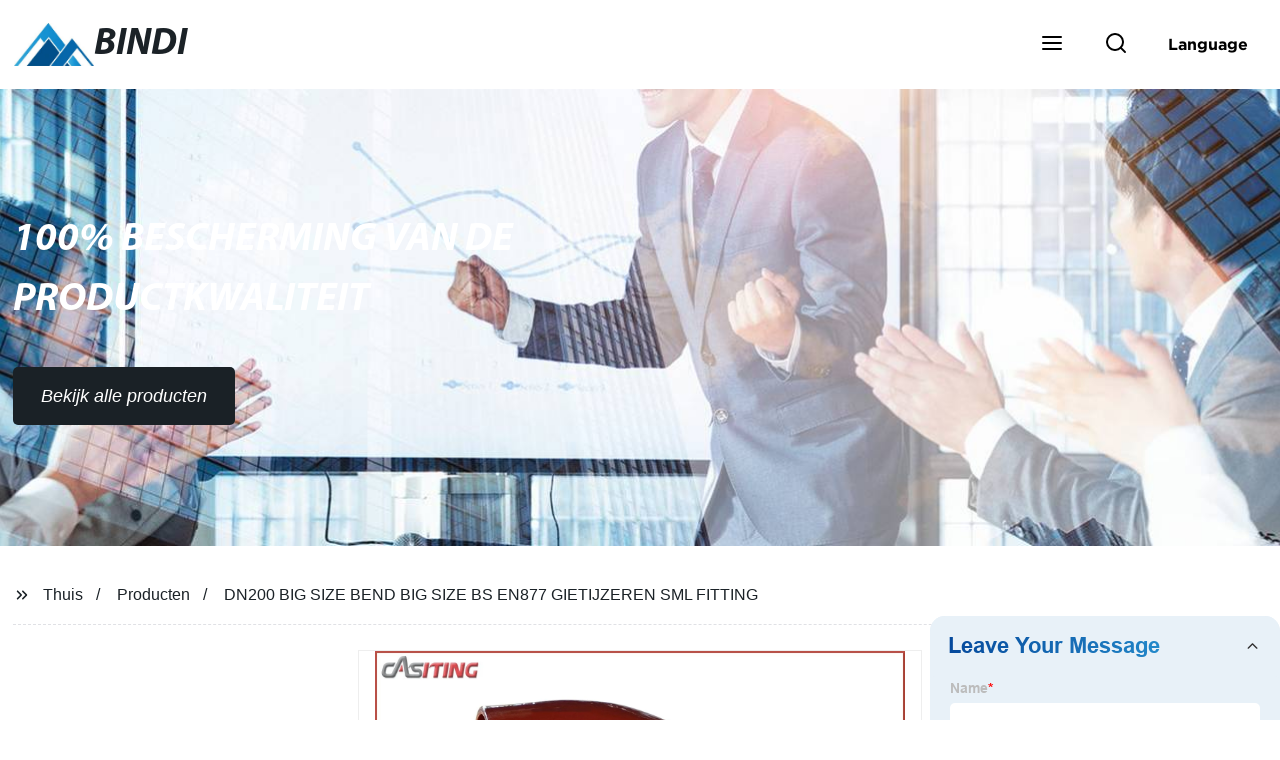

--- FILE ---
content_type: text/html
request_url: https://www.iron-bindi.nl/products/dn-montage-van-het-gietijzer-sml-van-bs-en/
body_size: 16606
content:
<!doctype html> <html amp lang="nl"> <head> <meta charset="utf-8"> <script async src="https://cdn.ampproject.org/v0.js"></script> <script async custom-element="amp-sidebar" src="https://cdn.ampproject.org/v0/amp-sidebar-0.1.js"></script> <script async custom-element="amp-form" src="https://cdn.ampproject.org/v0/amp-form-0.1.js"></script> <script async custom-element="amp-font" src="https://cdn.ampproject.org/v0/amp-font-0.1.js"></script> <script async custom-element="amp-bind" src="https://cdn.ampproject.org/v0/amp-bind-0.1.js"></script> <script async custom-element="amp-carousel" src="https://cdn.ampproject.org/v0/amp-carousel-0.1.js"></script> <script async custom-element="amp-selector" src="https://cdn.ampproject.org/v0/amp-selector-0.1.js"></script> <script custom-element="amp-fx-collection" src="https://cdn.ampproject.org/v0/amp-fx-collection-0.1.js" async=""></script> <script async custom-element="amp-video" src="https://cdn.ampproject.org/v0/amp-video-0.1.js"></script> <script async custom-element="amp-lightbox" src="https://cdn.ampproject.org/v0/amp-lightbox-0.1.js"></script> <script async custom-element="amp-base-carousel" src="https://cdn.ampproject.org/v0/amp-base-carousel-0.1.js"></script> <script async custom-template="amp-mustache" src="https://cdn.ampproject.org/v0/amp-mustache-0.2.js"></script>   <title>DN200 BIG SIZE BEND BIG SIZE BS EN877 GIETIJZEREN SML FITTING</title> <meta name="viewport" content="width=device-width,minimum-scale=1,initial-scale=1"> <meta name="description" content="                                                        Beschrijving                                                                                                                                    "> <meta name="keywords" content="EN877 SML Gietijzeren Pijp, Bol Elleboog"> <script type="application/ld+json">
      {
    "@context": "http://schema.org",
    "@type": "Webpage",
    "url": "https://www.iron-bindi.nl:443/",
    "name": "AMP Project",
    "headline":"",
    "mainEntityOfPage": {
      "@type": "WebPage",
      "@id": "https://www.iron-bindi.nl:443/"
    },
    "publisher": {
      "@type": "Organization",
      "name": "AMP Project",
    },
    "image": {
      "@type": "ImageObject",
      "url": "https://img.grofrom.com/uploads/20211021031128193.jpg",
      "width": 150,
      "height": 51
    }
  }
</script>  <noscript> <style amp-boilerplate> body { -webkit-animation:-amp-start 8s steps(1, end) 0s 1 normal both; -moz-animation:-amp-start 8s steps(1, end) 0s 1 normal both; -ms-animation:-amp-start 8s steps(1, end) 0s 1 normal both; animation:-amp-start 8s steps(1, end) 0s 1 normal both } @-webkit-keyframes -amp-start { from { visibility:hidden } to { visibility:visible } } @-moz-keyframes -amp-start { from { visibility:hidden } to { visibility:visible } } @-ms-keyframes -amp-start { from { visibility:hidden } to { visibility:visible } } @-o-keyframes -amp-start { from { visibility:hidden } to { visibility:visible } } @keyframes  -amp-start { from { visibility:hidden } to { visibility:visible }  } </style> <style amp-boilerplate> body { -webkit-animation:none; -moz-animation:none; -ms-animation:none; animation:none } </style> </noscript>  <style amp-custom> body, html, h1, h2, h3, h4, h5, h6, p, ul, ol, li, dl, dt, dd, th, td, form, object, iframe, blockquote, pre, a, abbr, address, code, img, fieldset, form, label, figure { margin:0; padding:0;font-family:Arial, Helvetica, sans-serif;font-size:14px; line-height:1.5;color:#1b2227; } h1 { font-size:22px; } h2 { font-size:20px; } h3 { font-size:18px; } h4 { font-size:16px; } h5 { font-size:16px; font-weight:normal; } h6 { font-size:14px; font-weight:normal; } body { background-color: #fff;} li { list-style:none; } a { color:#1b2227; text-decoration:none; } a:focus { outline:none; } a:hover{ color: #ff6f00;} * { outline: 0; } * { -moz-box-sizing:border-box; -webkit-box-sizing:border-box; -ms-box-sizing:border-box; -o-box-sizing:border-box; box-sizing:border-box; } .layout,.top_bar,.sm_layout{ position:relative; width:1350px; margin:0 auto;} .sm_layout{ width:1200px;} .amp-carousel-button{ cursor:pointer;} .entry{width:100%; padding:30px 0;} img{max-width:100%;}  @-webkit-keyframes shine {   100% {left: 125%;} } @keyframes    shine {   100% {left: 125%;} } button{ border:none; background:none;} button:focus{outline:none;} a{-moz-transition-duration:.3s;-webkit-transition-duration:.3s; -o-transition-duration:.3s; -ms-transition-duration:.3s;transition-duration:.3s;} /*------------------------------                              head 							 ----------------------------------------------------*/  							  .page_head{ position:relative; width:100%;background: #fff;} .top_bar{ position:relative;display:flex;justify-content:center;align-items:center; text-align:center;flex-wrap:wrap; padding:38px 0; z-index:2;} .logo {position:relative;animation:scale-up 1s .2s ease-out both; display:flex;align-items:center;} .logo .img{width:100px; } .logo strong{position:relative; text-transform:uppercase;font-size:53px; font-family:"MyriadProBoldIt" } .lightbox_close {background: rgba(0,0,0,0.8); width: 100%; height: 100%;position: absolute; left:0; top:0} .lightbox_close_btn{ position:absolute; right:15px; top:15px;color: #fff;border-radius:100%; width:50px; height:50px;  text-align:center;background: #1a2126; border:none;fill: #fff;box-shadow:0 0 20px rgba(0,0,0,.1); cursor:pointer;-moz-transition-duration:.3s;-webkit-transition-duration:.3s; -o-transition-duration:.3s; -ms-transition-duration:.3s;transition-duration:.3s;} .lightbox_close_btn:hover{background: #ff6f00;-moz-transform:rotate(-60deg); -webkit-transform:rotate(-60deg); -ms-transform:rotate(-60deg); -o-transform:rotate(-60deg); transform:rotate(-60deg);}   .search_wrap{ position:relative; width:800px;max-width:100%; height:100vh; margin:0 auto;background: #fff;display:flex;justify-content:center;align-items:center;} .search_wrap form { position:relative; display:block; width:85%; height:80px; box-shadow:0 0 20px rgba(0,0,0,.1);border-radius:10px} .search_wrap form .search_ipt{ position:absolute; left:0; top:0; width:100%; height:100%;padding:0 4%; border:none; background:none; font-size:22px;} .search_wrap form .search_btn{ position:absolute; right:0; top:0; width:100px; height:100%; border:none; background: #1a2126;color: #fff;border-radius:0 10px 10px 0; font-size:24px;cursor: pointer;-moz-transition-duration:.3s;-webkit-transition-duration:.3s; -o-transition-duration:.3s; -ms-transition-duration:.3s;transition-duration:.3s;} .search_wrap form .search_btn:hover{ background: #ff6f00}  .search_ico{ position:absolute; left:0; top:50%;margin-top:-12px; border:none; background:none;cursor: pointer;} .search_ico svg{ -moz-transition-duration:.3s;-webkit-transition-duration:.3s; -o-transition-duration:.3s; -ms-transition-duration:.3s;transition-duration:.3s;} .search_ico:hover svg{color: #ff6f00} .head_nav{ position:relative; display:flex;justify-content:center;align-items:center; flex-wrap:wrap; background: #1a2126;  z-index:1;} .head_nav li{ position:relative;} .head_nav li a{position:relative; display:block;color: #fff; padding:7px 15px;font-family: 'GothamBold'; z-index:1;transition: all 0.3s ease;-webkit-transition: all 0.3s ease;-moz-transition: all 0.3s ease; } .head_nav li ul{ position:absolute; background: #1a2126; width:230px; padding:15px 0;box-shadow:0 0 2px  rgba(0,0,0,.2);opacity:0; visibility:hidden;transition: all 0.3s ease;-webkit-transition: all 0.3s ease;-moz-transition: all 0.3s ease;} .head_nav li:hover > ul{opacity:1; visibility:visible;} .head_nav li.child >a:after{ position:absolute; right:20px;font-family: 'micon';content: "\e006"; font-size:15px} .head_nav ul li.child >a:after{ right:10px;top:9px;content: "\e008"; font-size:12px;} .head_nav > li > a{font-size:17px;text-transform:uppercase; padding:0 43px;line-height:54px;} .head_nav  li:hover > a{color: #ff6f00; -moz-transform:translateX(3px);  -webkit-transform:translateX(3px); -o-transform:translateX(3px); -ms-transform:translateX(3px); transform:translateX(3px);} .head_nav > li > ul{left:0; top:calc(100% + 1px);} .head_nav > li > ul ul{left:calc(100% + 1px); top:-15px;} .head_nav > li > ul li{margin:0} .head_nav > li:before,.head_nav > li:after {content:"";position:absolute;width:0;height:100%;left:50%;top:0;z-index:0} .head_nav > li:before {background: #fff;transition: all 0.3s ease;-webkit-transition: all 0.3s ease;-moz-transition: all 0.3s ease;} .head_nav > li:after {background: #fff;transition: all 0.4s ease;-webkit-transition: all 0.4s ease;-moz-transition: all 0.4s ease;}  .head_nav > li:hover:before,.head_nav > li:hover:after,.head_nav > li.nav-current:before,.head_nav > li.nav-current:after {width:100%;left:0;} .head_nav li.nav-current > a{color: #ff6f00;} /*------------------------------                              footer 							 ----------------------------------------------------*/ /* web_footer */ .web_footer{ position:relative; background:#1b2127;} .web_footer,.web_footer a{ color:rgba(255,255,255,.8);} .web_footer a:hover{color: #ff6f00;-moz-transform:translateX(2px);  -webkit-transform:translateX(2px); -o-transform:translateX(2px); -ms-transform:translateX(2px); transform:translateX(2px);} .foot_items{ } .foot_items:after{  } .foot_item{position:relative; text-align:center; margin:0 0 7px;} .index_title.sm{ padding:10px 0 } .index_title.sm .title{color: #fff; font-size:22px; width:280px} .index_title.sm .title:after {  background:rgba(255,255,255,.2); } .foot_item ul li{ position:relative; display:inline-block; padding:7px 0; } .foot_item.foot_item01 ul li{ margin:0 30px;} .foot_item.foot_item01 ul li a{ font-size:15px; color: #fff;padding:10px 20px; } .foot_item.foot_item01 ul li a:hover{color: #fff;} .foot_item ul li a{position:relative; display:block; padding:10px 15px 0 18px; } .foot_item ul li a:before{ content:""; position:absolute; left:0; top:14px;width: 0;height: 0;border-top:6px solid transparent;border-bottom:6px solid transparent; border-left:9px solid  #fff;opacity:.4;-moz-transition-duration:.3s;-webkit-transition-duration:.3s; -o-transition-duration:.3s; -ms-transition-duration:.3s;transition-duration:.3s;} .foot_item ul li a:hover:before{border-left-color: #fff;opacity:1;} .web_bottom{ position:relative; border-top:2px solid rgba(255,255,255,.2); text-align:center; color: rgba(255,255,255,.5) ; padding:20px 0  ;margin-top :45px;} .scrollToTop{ position:fixed; right:25px; bottom:25px; width:55px; height:55px; border-radius:100%; background: #1a2126;color: #fff; cursor:pointer;    font-family: 'GothamBold'; font-size:16px; animation:btnUpDown 2.0s infinite ease-in-out;-moz-transition-duration:.3s;-webkit-transition-duration:.3s; -o-transition-duration:.3s; -ms-transition-duration:.3s;transition-duration:.3s;}  .scrollToTop:hover{ background: #ff6f00;} @-webkit-keyframes btnUpDown { 	0%{-webkit-transform: none;-ms-transform: none;-o-transform: none;transform: none;} 	50%{-webkit-transform: translateY(-8px);-ms-transform: translateY(-8px);-o-transform: translateY(-8px);transform: translateY(-8px);} 	100%{-webkit-transform: translateY(0);-ms-transform: translateY(0);-o-transform: translateY(0);transform: translateY(0);}  } @keyframes    btnUpDown { 	0%{-webkit-transform: none;-ms-transform: none;-o-transform: none;transform: none;} 	50%{-webkit-transform: translateY(-8px);-ms-transform: translateY(-8px);-o-transform: translateY(-8px);transform: translateY(-8px);} 	100%{-webkit-transform: translateY(0);-ms-transform: translateY(0);-o-transform: translateY(0);transform: translateY(0);} }   /*------------------------------                              public 							 ----------------------------------------------------*/ /*font*/ @font-face {font-family: 'micon';font-style: normal;font-weight: 400;src: url(/webview/font/micon/micon.ttf) format('truetype');} @font-face {font-family: 'RobotoRegular';font-style: normal;font-weight: 400;src: url(/webview/font/Roboto/Roboto-Regular.ttf) format('truetype');} @font-face {font-family: 'MyriadProBoldIt';font-style: normal;font-weight: 400;src: url(/webview/font/MyriadPro/MyriadPro-BoldIt.ttf) format('truetype');} @font-face {font-family: 'GothamBold';font-style: normal;font-weight: 400;src: url(/webview/font/Gotham/Gotham-Bold.otf) format('OpenType');} amp-img img { object-fit: contain; } @keyframes    scale-up{0%{opacity:0;transform:scale(.9)}50%{opacity:1}to{transform:none}} .lune-anim-scale-up{animation:scale-up 1s .2s ease-out both} @keyframes    levitate{0%{transform:translate3d(0,-2px,0);}50%{transform:translate3d(0,2px,0);}100%{transform:translate3d(0,-2px,0);}} @-webkit-keyframes tm-bounce { 0%, 100% {-webkit-transform:scale(.9);transform:scale(.9);} 50% {-webkit-transform:scale(1);transform:scale(1);} } @keyframes    tm-bounce { 0%, 100% {-webkit-transform:scale(.9);transform:scale(.9);} 50% {-webkit-transform:scale(1);transform:scale(1);} } @keyframes    a {0% {transform: translateY(-1vh) rotate(1turn);}50% {transform: translateY(1vh) rotate(1turn);}to {transform: translateY(-1vh) rotate(1turn);}} @keyframes    b {0% { transform: translateY(1vh) rotate(1turn);}50% {transform: translateY(-1vh) rotate(1turn);} to {transform: translateY(1vh) rotate(1turn);}} 	   .page_main { position:relative; width:100%; margin:0 auto; min-height:550px;background: #fff; overflow:hidden; padding:0 0 50px;}     .ampTabContainer {position:relative; display: flex; flex-wrap: wrap; margin-top:80px;} .tabButton[selected] { outline: none; background:  #fff;z-index:1;  } .tabButton[selected]:first-child{ border-left:none;} .tabButton:before{ content:""; width:0; height:3px; background: #fff; position:absolute; right:0; bottom:-1px;-moz-transition-duration:.5s;-webkit-transition-duration:.5s; -o-transition-duration:.5s; -ms-transition-duration:.5s;transition-duration:.5s; } .tabButton[selected]:before{ width:100%; left:0; right:auto;} amp-selector [option][selected] { outline:none; } .tabButton { position:relative;display:flex;align-items:center;  padding:13px  35px; text-align: center; cursor: pointer; font-size:18px; font-weight:bold; } .tabButton svg{ margin-right:8px;} .tabContent { display: none; width: 100%; order: 1; border-top:2px solid #E0E1E5; padding:20px 0; background: #fff;} .tabButton[selected]+.tabContent { position:relative;display:flex;flex-wrap: wrap;justify-content:space-between;} .tabContent{}  .tabContent li{ position:relative; width:49%; border:1px solid #E0E1E5;border-radius:10px; padding:18px; margin:0 0 20px;-moz-transition-duration:.5s;-webkit-transition-duration:.5s; -o-transition-duration:.5s; -ms-transition-duration:.5s;transition-duration:.5s;}  .tabContent li:hover{ background:#f8f8f8;} .tabContent li .item_title{ font-size:16px; margin-bottom:8px;}  .tabContent li .item_text{color:#666;}  /*------------------------------------------------------index------------------------------------------------------------------*/  /*banner*/ .main-banner{ overflow:hidden;}  .amp-carousel-button{ width:35px; height:60px; text-align:center; line-height:60px;color: #fff; font-size:30px; background: #1a2126;cursor:pointer; border:none;opacity:0; visibility:hidden;-moz-transition-duration:.3s;-webkit-transition-duration:.3s; -o-transition-duration:.3s; -ms-transition-duration:.3s;transition-duration:.3s;} .amp-carousel-button:focus {outline:none;}  .amp-carousel-button:hover{ background: #ff6f00;} .amp-carousel-button-prev{ left:-35px; background-image:none;} .amp-carousel-button-next{ right:-35px; background-image:none;} .main-banner:hover .amp-carousel-button-prev,.about_us:hover .amp-carousel-button-prev{ left:0;opacity:1; visibility:visible;} .main-banner:hover .amp-carousel-button-next,.about_us:hover .amp-carousel-button-next{ right:0;opacity:1; visibility:visible;} .amp-carousel-button-prev:after{font-family: 'micon'; content:"\e009";} .amp-carousel-button-next:after{font-family: 'micon'; content:"\e008";} .main-banner .wrap{  } .main-banner .wrap .layout{ position:relative; display:flex;justify-content:space-between;align-items:center; flex-direction:row-reverse; height:100%;} /*.main-banner .wrap.con_style01 .layout{flex-direction:row;}*/ .main-banner .image_album{position:relative;width:42%;left:80px;} .main-banner .image_album li{ position:absolute; animation:a 20s ease-out infinite;} .main-banner .image_album li:nth-child(2n){animation:b 20s ease-out infinite;} .main-banner .image_album li:nth-child(1){ top:-30px; left:0;} .main-banner .image_album li:nth-child(2){top:-70px;left:200px;} .main-banner .image_album li:nth-child(3){top:-110px;left:400px;} .main-banner .image_album li:nth-child(4){top:30px;left:300px;} .main-banner .image_album li .img_wrap { position:relative; display:flex;justify-content:center;align-items:center; width:170px; height:170px;background: #fff;opacity:.9; overflow:hidden; -moz-transform:rotate(45deg); -webkit-transform:rotate(45deg); -ms-transform:rotate(45deg); -o-transform:rotate(45deg); transform:rotate(45deg);-moz-transition-duration:.3s;-webkit-transition-duration:.3s; -o-transition-duration:.3s; -ms-transition-duration:.3s;transition-duration:.3s;} .main-banner .image_album li .img_wrap:hover{opacity:1;} .main-banner .image_album li:nth-child(2n) .img_wrap{ width:120px; height:120px; } .main-banner .wrap.con_style01 .image_album li .img_wrap{border-radius:100%;} .main-banner .image_album li .img_wrap amp-img{-moz-transform:rotate(-45deg); -webkit-transform:rotate(-45deg); -ms-transform:rotate(-45deg); -o-transform:rotate(-45deg); transform:rotate(-45deg); width:136px;} .main-banner .image_album li:nth-child(2n) .img_wrap amp-img{width:100px;  } .main-banner .image_album li .img_wrap img{ } .main-banner .info{position:relative;width:52%;color: #fff;font-size:18px;left:-80px;} .main-banner .info .title{position:relative;text-transform: uppercase;font-size:40px;font-family: "MyriadProBoldIt";color: #fff;} .main-banner .info .text{position:relative; font-style:italic;margin:8px 0 37px;} .main-banner .info .link{position:relative; font-style:italic; display:inline-block; padding:0 28px; line-height:58px; border-radius:5px; background: #1a2126;-moz-transition-duration:.3s;-webkit-transition-duration:.3s; -o-transition-duration:.3s; -ms-transition-duration:.3s;transition-duration:.3s;} .main-banner .info .link:hover{ background: #ff6f00;} .main-banner .wrap .image_album,.main-banner .wrap .info{opacity:0; visibility:hidden;-moz-transition-duration:.8s;-webkit-transition-duration:.8s; -o-transition-duration:.8s; -ms-transition-duration:.8s;transition-duration:.8s;} .main-banner .wrap[aria-hidden="false"] .image_album,.main-banner .wrap[aria-hidden="false"] .info{left:0;opacity:1; visibility:visible} /*index_title*/ .index_title{ position:relative; text-align:center;} .index_title .title{position:relative; display:inline-block;width:775px;max-width:100%;font-size:29px;font-family: "MyriadProBoldIt"; text-transform:uppercase; padding:13px 0;} .index_title .title.lg{ font-size:35px;padding:10px 0;} .index_title .title:after{ content:"";position:absolute; left:0; bottom:0; width:100%; height:2px; background: #1a2126;-moz-transition-duration:.8s;-webkit-transition-duration:.8s; -o-transition-duration:.8s; -ms-transition-duration:.8s;transition-duration:.8s;} div:hover > .index_title .title:after{left:40%; width:20%;} .index_title .title:before{content:"";position:absolute; left:50%; bottom:0; width:0; height:2px; background: #ff6f00;-moz-transition-duration:.8s;-webkit-transition-duration:.8s; -o-transition-duration:.8s; -ms-transition-duration:.8s;transition-duration:.8s;} div:hover > .index_title .title:before{ left:0;width:100%;} .index_title .more{ position:absolute; right:0; top:50%; margin-top:-15px; font-size:18px;}   .slide_btn_wrap{ position:absolute; right:0; bottom:12px;} .slide_btn_wrap .amp-slide-button{ position:relative; display:inline-block; vertical-align:middle; cursor:pointer;width: 0;height: 0;border-top: 7px solid transparent;border-bottom: 7px solid transparent; margin:0 11px;-moz-transition-duration:.3s;-webkit-transition-duration:.3s; -o-transition-duration:.3s; -ms-transition-duration:.3s;transition-duration:.3s;} .slide_btn_wrap .amp-slide-button-prev {border-right: 12px solid  #1a2126;} .slide_btn_wrap .amp-slide-button-prev:hover{ border-right-color: #ff6f00;} .slide_btn_wrap .amp-slide-button-next{border-left: 12px solid  #1a2126;} .slide_btn_wrap .amp-slide-button-next:hover{ border-left-color: #ff6f00;} /*index_choose_wrap*/ .index_choose_wrap{ position:relative; width:102%; margin:30px 0 30px -1%;} .index_choose_items{position:relative;display:flex;flex-wrap:wrap; margin:55px 0 0;} .index_choose_item{position:relative; width:21%; text-align:center; margin:20px 2%;-moz-transition-duration:.8s;-webkit-transition-duration:.8s; -o-transition-duration:.8s; -ms-transition-duration:.8s;transition-duration:.8s; } .index_choose_item:hover{-moz-transform:translateY(0);  -webkit-transform:translateY(0); -o-transform:translateY(0); -ms-transform:translateY(0); transform:translateY(-8px);} .index_choose_item .item_img{position:relative; display:inline-block;width:73px;-moz-transition-duration:.8s;-webkit-transition-duration:.8s; -o-transition-duration:.8s; -ms-transition-duration:.8s;transition-duration:.8s;}  .index_choose_item:hover .item_img{-moz-transform:rotate3d(0,1,0,-180deg);-webkit-transform:rotate3d(0,1,0,-180deg); -o-transform:rotate3d(0,1,0,-180deg); -ms-transform:rotate3d(0,1,0,-180deg);transform:rotate3d(0,1,0,-180deg);} .index_choose_item .item_text{ margin-top:15px;} .index_choose_item .item_text,.index_choose_item .item_text a{position:relative;display:block; font-size:18px; text-transform:uppercase;} /*carousel-parent product-cate*/  .carousel-parent.product-cate{padding-top:50px} .product_items{ margin:38px 0 0;} .product_item{position:relative;width:25%;  display:block; text-align:center;} .product_items .product_item a{ padding:20px;} .product_item a{position:relative; display:block; padding:10px 15px;} .product_item .item_title{position:relative;color: #fff; font-size:18px; background: #1a2126; height:56px; line-height:56px; overflow:hidden; padding:0 10px;-moz-transition-duration:.3s;-webkit-transition-duration:.3s; -o-transition-duration:.3s; -ms-transition-duration:.3s;transition-duration:.3s;} .product_item:hover .item_title{color: #ff6f00;} .product_item .item_img{ position:relative; display:block; overflow:hidden;border:2px solid #afb2b3;} .product_item amp-img{-moz-transition-duration:.8s;-webkit-transition-duration:.8s; -o-transition-duration:.8s; -ms-transition-duration:.8s;transition-duration:.8s;} .product_item:hover .item_img amp-img{-moz-transform:scale(1.1);-webkit-transform:scale(1.1);-ms-transform:scale(1.1);-o-transform:scale(1.1);transform:scale(1.1)} .product_item .item_img:before{ width:0; height:0; background:#000; content:""; position:absolute; left:0; top:0; z-index:1;opacity:.15;-moz-transition-duration:.8s;-webkit-transition-duration:.8s; -o-transition-duration:.8s; -ms-transition-duration:.8s;transition-duration:.8s;} .product_item .item_img:after{width:0; height:0; background:#000; content:""; position:absolute; right:0; bottom:0; z-index:1;opacity:.15;-moz-transition-duration:.8s;-webkit-transition-duration:.8s; -o-transition-duration:.8s; -ms-transition-duration:.8s;transition-duration:.8s;} .product_item:hover .item_img:before{ width:100%; height:100%; } .product_item:hover .item_img:after{width:100%; height:100%; }  .product_item .item_more{ position:absolute; display:flex;align-items:center;justify-content:center; z-index:3;left:50%; top:60%; margin:-23px 0 0 -23px;width:46px; height:46px; background: #1a2126;color: #fff;border-radius:100%;opacity:0; visibility:0;-moz-transition-delay:.5s;-webkit-transition-delay:.5s;-o-transition-delay:.5s;transition-delay: .3s;-moz-transition-duration:.5s;-webkit-transition-duration:.5s; -o-transition-duration:.5s; -ms-transition-duration:.5s;transition-duration:.5s;-moz-transform:rotate(-45deg); -webkit-transform:rotate(-45deg); -ms-transform:rotate(-45deg); -o-transform:rotate(-45deg); transform:rotate(-45deg);} .product_item:hover .item_more{opacity:1; visibility:visible; top:50%;} .product_item .item_more svg{color: #fff;} .product_item .item_more:hover{ background: #ff6f00;} .product_item .item_text{position:relative;display:flex;width:100%;align-items:center;color: #fff;background: #1a2126; height:65px; padding:0 13px; text-align:left;overflow:hidden;-moz-transition-duration:.3s;-webkit-transition-duration:.3s; -o-transition-duration:.3s; -ms-transition-duration:.3s;transition-duration:.3s;} .product_item:hover .item_text{color: #ff6f00;} .product_items .product_item .item_text{ height:65px;} /*about_us*/ .about_us_margin{ padding:40px 0 20px;} .about_us{position: relative;  overflow:hidden} .about_us .about_wrap{position: relative;display: flex;justify-content: space-between;flex-wrap:wrap;align-items:flex-start;flex-direction: row-reverse; margin:62px 0 0;} .about_us .about_wrap .about_img{position: relative;width:50%; overflow:hidden;} .about_us .about_wrap .about_img li{position: relative; } .about_us .about_wrap .about_img li amp-img{} .about_us .about_wrap .about_info{position: relative;width:45%;font-size:18px;} .about_us .about_wrap .about_info .text{  line-height:2;margin:0 0 45px;} .about_us .about_wrap .about_info .location{ position:relative;padding:0 0 0 40px;} .about_us .about_wrap .about_info .location svg{ position:absolute; left:0; top:0;} .web_more{position:relative;display:inline-block;font-family: 'GothamBold';font-size:18px;line-height:28px;padding:0 20px;border:2px solid #afb2b3;border-radius:10px;} .carousel-parent.product-featured{ padding:80px 0 0;} .web_more:hover{ background:#1b2227;   border-color:#1b2227;} /*index_news*/ .index_news{} .news_items{ margin:30px 0 0;} .news_item{ position:relative; padding: 30px;} .news_item .item_wrap{} .news_item .item_wrap .item_title{} .news_item .item_wrap .item_title,.news_item .item_wrap .item_title a{font-size: 24px;font-family: "MyriadProBoldIt"; text-overflow: ellipsis; white-space: nowrap;overflow: hidden;} .news_item .item_wrap .item_text{ font-size:16px; line-height:2; margin:10px 0 30px;overflow: hidden;text-overflow: ellipsis;height: 100px;} /*contact_us*/ .contact_us{position:relative; padding:45px 0 0;} .contact_us_style{ padding-top:0;} .contact_wrap{ position:relative;} .contact_wrap .tip{ font-size:18px;color:#000; margin:40px 0 20px;} .contact_wrap .tip label{ position:relative; display:inline-block;color: #ff6f00;font-size:18px;padding-right:10px;} .contact_wrap .tip label svg{ margin-right:10px;-moz-transform:translateY(5px);  -webkit-transform:translateY(5px); -o-transform:translateY(5px); -ms-transform:translateY(5px); transform:translateY(5px);} .contact_wrap .form_wrap{ min-height:450px;}  .contact_wrap .form_wrap fieldset {border: none;} .contact_wrap .form_wrap fieldset label{display:block;margin:0 0 18px;} .contact_wrap .form_wrap label span{ margin-bottom:14px;} .contact_wrap .form_wrap input,.contact_wrap .form_wrap textarea{ position:relative;font-family: 'RobotoRegular';width:100%;height:42px; line-height:39px;font-size:14px;border: 1px solid #eee;background:  #fff; padding:0 10px;   border-left:3px solid #013e5a;} .contact_wrap .form_wrap textarea{height:95px;} .contact_wrap .form_wrap input[type=submit]{ color:  #fff; cursor: pointer;background:  #ff6f00;border:1px solid  #ff6f00; -moz-transition-duration:.3s;-webkit-transition-duration:.3s; -o-transition-duration:.3s; -ms-transition-duration:.3s;transition-duration:.3s; } .contact_wrap .form_wrap input[type=submit]:hover{color: #ff6f00; background:none;} /*------------------------------------------------------product_list------------------------------------------------------------------*/ /*path_nav*/ .path_bar {position:relative; width:100%; margin:0 0 25px; padding:17px 0; border-bottom:1px dashed #E0E1E5;}  .path_bar .path_nav{position:relative; } .path_bar .path_nav svg{ position:relative; display:inline-block; vertical-align:middle;margin-right:8px;} .path_bar li{display:inline-block; vertical-align:middle; position:relative; } .path_bar li,.path_bar li a{ font-size:16px;} .path_bar li:after { content:"/"; margin:0  13px;} .path_bar li:last-child:after { display:none;} /*aside*/ .page_content{ position:relative; overflow:hidden;} .page_left,.page_right,.page_middle{ position:relative; width:190px; float:left;} .page_middle{position:relative; width:calc(100% - 414px);min-height:500px; margin:0 17px;} .aside_bar{ position:relative; margin:0 0 15px;} .aside_bar .title{ font-size:16px; margin:0 0 7px;}    .aside_bar .content{ border:1px solid #E0E1E5; padding:12px 10px 8px;} .aside_bar .content li{ margin:0 0 6px; line-height:1.3; position:relative;} .aside_bar .content li a{ font-size:12px;} .aside_bar .content ul{ position:absolute; left:108%; top:-12px; width:270px;background: #fff; z-index:999; border:1px solid #E0E1E5; padding:12px 10px 8px;opacity:0; visibility:hidden;-moz-transition-duration:.5s;-webkit-transition-duration:.5s; -o-transition-duration:.5s; -ms-transition-duration:.5s;transition-duration:.5s;} .aside_bar .content li:hover >ul{opacity:1; visibility:visible;left:calc(100% + 10px);} /*product_list*/ .product_list { position:relative;} .product_list_items{position:relative;}  .product_list_item{position:relative;display:flex;flex-wrap:wrap;align-items:flex-start;justify-content:space-between;padding:40px 22px; border-bottom:1px solid #E0E1E5; background:#f9f9f9;} .product_list_item:nth-child(2n){ background: #fff;}  .product_list_item  .item_img{ position:relative; display:block;width:220px; overflow:hidden; padding:6px; border:1px solid #E0E1E5;border-radius:5px; overflow:hidden; background: #fff;} .product_list_item  .item_img amp-img{border-radius:5px;-moz-transition-duration:.8s;-webkit-transition-duration:.8s; -o-transition-duration:.8s; -ms-transition-duration:.8s;transition-duration:.8s;} .product_list_item:hover .item_img amp-img{-moz-transform:scale(1.1);-webkit-transform:scale(1.1);-ms-transform:scale(1.1);-o-transform:scale(1.1);transform:scale(1.1)} .product_list_item .item_info{position:relative; display:block;width:calc(100% - 245px); font-size:16px;} .product_list_item .item_info .item_title{ position:relative; font-weight:normal;}  .product_list_item .item_info .item_title,.product_list_item .item_info .item_title a{  font-size:28px;} .product_list_item .item_info .item_time{ position:relative; display:block; padding:5px 0 10px;} .product_list_item .item_info .item_text{}  .product_list_item .item_info .item_more{ text-align:right; margin-top:20px;} .product_list_item .item_info .item_more a{position:relative; display:inline-block;font-size:16px; text-transform:uppercase;color: #ff6f00; padding:3px 13px;} .product_list_item .item_info .item_more a:after{ content:""; position:absolute; left:0; bottom:0; width:100%; height:2px; background: #ff6f00;-moz-transition-duration:.3s;-webkit-transition-duration:.3s; -o-transition-duration:.3s; -ms-transition-duration:.3s;transition-duration:.3s;} .product_list_item .item_info .item_more a:before{content:""; position:absolute; left:50%; bottom:0; width:0; height:2px; background:#1b2227;-moz-transition-duration:.3s;-webkit-transition-duration:.3s; -o-transition-duration:.3s; -ms-transition-duration:.3s;transition-duration:.3s;} .product_list_item .item_info .item_more a:hover{color:#1b2227;} .product_list_item .item_info .item_more a:hover:after{left:30%; width:40%;} .product_list_item .item_info .item_more a:hover:before{left:0; width:100%;} .page_bar{ position:relative; margin:45px 0 0;} .pages { position:relative; text-align:center; } .pages a, .pages span { position:relative; display:inline-block; vertical-align:top; border:1px solid #cfcfcf; line-height:32px; min-width:26px; padding:0 12px; margin:0 0 0 5px; border-radius:3px; font-size:16px;  filter: progid:DXImageTransform.Microsoft.Gradient(startColorStr='#fefefe', endColorStr='#ececec', gradientType='0'); background: -moz-linear-gradient(top, #fefefe, #ececec); background: -o-linear-gradient(top, #fefefe, #ececec); background: -webkit-gradient(linear, 0% 0%, 0% 100%, from(#fefefe), to(#ececec)); } .pages a.current, .pages a:hover { background: #1a2126; color: #fff; border-color: #1a2126; }  .pagination .active span{ background: #1a2126; color: #fff; border-color: #1a2126; } .pages span{ 	} /*pd_items_wrap*/ .product_cate_list{position:relative;padding:10px 20px;} .pd_items_wrap{ display:flex;flex-wrap:wrap; padding:30px 0; width:102%; margin-left:-1%;} .pd_items_wrap .pd_left{ position:relative; width:42%;} .pd_items_wrap .pd_left .product_item{width:100%;} .pd_items_wrap .pd_right{position:relative;display:flex;flex-wrap:wrap; width:58%;} .pd_items_wrap .pd_right .product_item{width:33.3333%} .pd_items_wrap .pd_left .product_item .item_title{ height:60px; line-height:60px; text-transform:uppercase; font-size:20px; font-style:italic;} .pd_items{ position:relative;display:flex;flex-wrap:wrap; } .page_info{ position:relative; line-height:1.8; padding:10px 0 30px;} .page_info .title{ font-size:22px; padding:0 0 10px;} .page_info .text{ font-size:15px;}  .page_info.lg .title{ font-size:32px; font-weight:normal;} .page_info.lg .time{ font-size:16px;} .page_info.lg .time em{ font-style:normal;color: #ff6f00;} .page_info.lg .text{ padding:20px 0;}    article a{color: #ff6f00;} article p{margin:0;padding:8px 0;line-height:1.8;} article table{position:relative;border-collapse:collapse;border-spacing:0;width:100%;border-collapse:collapse;border-spacing:0;width:100%;margin-bottom:20px;} article th, article td{height:30px;border:1px solid #ccc;text-align:left;line-height:1.5;color:#666;background:#fbfbfb;padding:0 15px;} article th{background:#eee;} article td p, article th p, .pd-panel article td p, .pd-panel article th p{margin:0;padding:5px;color:#666;line-height:1.3;} article .button{margin:15px 10px 0 0;background:#dfdfdf;padding:8px 15px;border:0;cursor:pointer;line-height:1.2;color:#777;font-weight:bold;text-transform:Capitalize;} article .button:hover{background: #ff6f00;color: #fff;} article img.alignleft{float:left;margin:20px 15px 0 0;} article img.alignright{float:right;margin:20px 0 0 15px;} article img.alignleftnopad{float:left;margin-left:0;} article img.alignrightnopad{float:right;margin-right:0;} article img.aligncenter{text-align:center;display:block;margin:20px auto 0 auto;} article img{max-width:100%;}     /*------------------------------------------------------product------------------------------------------------------------------*/ .product_detail{ position:relative; line-height:1.8;} .product_detail article{ padding-top:60px;} .product_detail .article_footer{ position:relative; padding:15px 0; margin-top:50px; border-top:1px solid #eee;border-bottom:1px solid #eee;} .product_detail .article_footer p a{color: #ff6f00;}  .product_head {border-bottom:40px solid #bf4c13; padding:0;} .product_head .top_bar{ overflow:visible;} .product_head .top_bar:before{ content:""; display:block; clear:both; height:1px; width:calc(100% + 110px); position:absolute; left:-55px; bottom:0; background:#E0E1E5;} .product_head .top_bar:after{ content:""; display:block; clear:both; height:0; visibility:hidden;}    .product_main{ background:#f6f7fb; padding:20px 0 60px;} .product_intro{ position:relative;display:flex;flex-wrap:wrap;justify-content:space-between;align-items:flex-start;background: #fff; padding:0 0 20px; } .product_view{ position:relative;width:38%;}   .product_intro amp-img{ border:1px solid #eee;}  .product_intro [option][selected] amp-img{border-color: #ff6f00}  .product_image_sm{ padding:15px 30px 15px 0;} .product_image_wrap_sm{ position:relative;} .product_intro .amp-slide-button { position:absolute; top:50%; margin-top:-20px;cursor:pointer;-moz-transition-duration:.3s;-webkit-transition-duration:.3s; -o-transition-duration:.3s; -ms-transition-duration:.3s;transition-duration:.3s;} .product_intro .amp-slide-button:hover svg{color: #ff6f00;} .product_intro .amp-slide-button.amp-slide-button-prev{ left:-50px;} .product_intro .amp-slide-button.amp-slide-button-next{ right:-20px;} .product_view .amp-slide-button.amp-slide-button-prev{ left:-50px;} .product_view .amp-slide-button.amp-slide-button-next{ right:-50px;} .product_intro .amp-slide-button svg{color:#999;} .product_view .amp-slide-button{ display:none;}   .product_summary{width:58%; padding-right:10%} .product_summary .product_meta_title{ font-size:26px; font-weight:normal; text-decoration:underline;} .product_summary  .text{ color:#555; padding:25px 0; font-size:16px; line-height:1.8; } .contact_us_btn{ position:relative;text-align:center;display:flex;align-items:center;justify-content:center; margin:10px 0 35px;} .contact_us_btn a{ position:relative; display:flex;width:198px; height:33px; border:1px solid  #ff6f00;align-items:center;justify-content:center; background: #ff6f00;border-radius:9px; color: #fff; text-transform:uppercase; font-size:15px;-moz-transition-duration:.3s;-webkit-transition-duration:.3s; -o-transition-duration:.3s; -ms-transition-duration:.3s;transition-duration:.3s;} .contact_us_btn a:hover{ color: #ff6f00; background:none;} .contact_us_btn a svg{ margin-right:8px;}  .single_content{ position:relative; overflow:hidden; margin:20px 0;} .single_left{ position:relative; width:calc(100% - 317px); float:left; } .single_right{ position:relative; width:300px; float:right;} .aside_product{position:relative;background: #fff; border:1px solid #eee; padding:30px ;} .aside_product .title{ } .aside_product .title,.aside_product .title a{font-size:18px;} .aside_product ul{} .aside_product_item{display:flex;flex-wrap:wrap;justify-content:space-between; margin:20px 0 0;} .aside_product_item .item_img{ width:100px; border:1px solid #eee; display:block; overflow:hidden;} .aside_product_item .item_img amp-img{-moz-transition-duration:.8s;-webkit-transition-duration:.8s; -o-transition-duration:.8s; -ms-transition-duration:.8s;transition-duration:.8s;} .aside_product_item:hover .item_img amp-img{-moz-transform:scale(1.1);-webkit-transform:scale(1.1);-ms-transform:scale(1.1);-o-transform:scale(1.1);transform:scale(1.1)} .aside_product_item .item_title{ width:calc(100% - 110px);} .aside_product_item .item_title,.aside_product_item .item_title a{ font-weight:normal; font-size:14px;}  .single_product{position:relative;background: #fff; border:1px solid #eee; margin-top:20px; padding:25px 28px;} .single_product h1.title,.single_product h1.title a{ font-size:18px;} .single_product ul{display:flex;flex-wrap:wrap;} .single_product .product_item{width:20%; padding:10px;} .single_product .product_item .item_img{padding:18px;} .single_product .product_item .item_title,.single_product .product_item .item_title a{ font-weight:normal; font-size:14px; text-align:left;}  .hot_search{position:relative;background: #fff; border:1px solid #eee; margin-top:20px; padding:28px;} .hot_search .h1.title{} .hot_search h1.title,.hot_search h1.title a{ font-size:18px;} .hot_search ul{ position:relative; font-size:0; margin:10px 0 0;} .hot_search ul li{ position:relative; display:inline-block; vertical-align:top; width:33.33333%; font-size:14px; padding:3px 20px 3px 0;} .hot_search ul li,.hot_search ul li a{ color:#888;} .hot_search ul li:hover, .hot_search ul li:hover a{ color: #ff6f00} .news_article{position: relative; background:  #fff; border: 1px solid #eee; margin-top: 20px;padding: 25px 28px;} .news_article h1.title{font-size: 18px;border-bottom: 1px dashed #ddd;padding: 0 0 18px;}  /*mobile*/ .mob_btn_wrap{ display:none;} .mob_btn { position:relative; display:inline-block; vertical-align:middle; font-size:16px; padding:0 18px;font-family: 'GothamBold';} .mob_btn svg{width:24px; height:24px;} .mob_side_content {width:50%; background: #fff; padding:30px 2%; } .mob_nav {font-family: 'GothamBold'; } .mob_nav ul li {  padding:10px 0}  .mob_nav ul li a{ position:relative;font-size:18px;} .mob_nav ul li a:before{font-family: 'micon';content: "\e008"; padding:0 6px 0 0;} .mob_nav ul ul li { font-weight:normal; padding:5px 10px;}   .mob_language .language-flag{padding:7px 0; } .mob_language .language-flag span{font-size:16px;} /*language*/ .change-language{ position:absolute; right:0; top:50%; margin-top:-10px; text-align:left } .change-language .change-language-title{ position:relative;    } .change-language .change-language-title .language-flag span{ font-size:16px;font-family: 'GothamBold';} .change-language .change-language-title:after{ content:""; position:absolute; right:-15px; top:9px;width: 0;height: 0;border-left:5px solid transparent;border-right:5px solid transparent; border-top:6px solid #1b2227} .change-language .change-language-cont{position:absolute;top:100%;right:0;width:360px;background: #fff;padding:20px 10px 20px 20px;opacity:0;visibility:hidden;-moz-transition:all 0.3s ease-in-out;-webkit-transition:all 0.3s ease-in-out;-ms-transition:all 0.3s ease-in-out;-o-transition:all 0.3s ease-in-out;transition:all 0.3s ease-in-out;border:1px solid #ccc;border-radius:5px;overflow-y:scroll;max-height:80vh;} .change-language:hover .change-language-cont{opacity:1;visibility:visible;} .change-language .change-language-cont li{display:inline-block;vertical-align:top;width:30%;margin:0 0 10px;font-size:10pt;overflow:hidden;padding:0 10px 0 0;} .language-flag span{position:relative;display:inline-block;vertical-align:top;white-space:nowrap;padding:0 0 0 33px;overflow:hidden;} .change-language ::-webkit-scrollbar{width:5px;} .change-language ::-webkit-scrollbar-track{background-color: #fff;} .change-language ::-webkit-scrollbar-thumb{background-color:rgba(0,0,0,.3);border-radius:3px;} .change-language .language-cont:hover::-webkit-scrollbar-thumb{display:block} .language-flag .country-flag{ 	position:absolute;left:0;top:50%;display:inline-block;vertical-align:top; background-repeat:no-repeat;background-image:url(http://demosite.globalso.com/webview/image/all-m.gif);width:22px;height:16px;margin:-8px 5px 0;} li.language-flag a{position:relative;} .language-flag-af .country-flag{background-position:0 0 ;} .language-flag-sq .country-flag{background-position:0 -16px ;} .language-flag-ar .country-flag{background-position:0 -32px ;} .language-flag-hy .country-flag{background-position:0 -48px ;} .language-flag-az .country-flag{background-position:0 -64px ;} .language-flag-eu .country-flag{background-position:0 -80px ;} .language-flag-be .country-flag{background-position:0 -96px ;} .language-flag-bg .country-flag{background-position:0 -112px ;} .language-flag-ca .country-flag{background-position:0 -128px ;} .language-flag-zh .country-flag{background-position:0 -144px ;} .language-flag-zh-TW .country-flag{background-position:0 -160px ;} .language-flag-hr .country-flag{background-position:0 -176px ;} .language-flag-cs .country-flag{background-position:0 -192px ;} .language-flag-da .country-flag{background-position:0 -208px ;} .language-flag-nl .country-flag{background-position:0 -240px ;} .language-flag-en .country-flag{background-position:0 -256px ;} .language-flag-et .country-flag{background-position:0 -272px ;} .language-flag-tl .country-flag{background-position:0 -288px ;} .language-flag-fi .country-flag{background-position:0 -304px ;} .language-flag-fr .country-flag{background-position:0 -320px ;} .language-flag-gl .country-flag{background-position:0 -336px ;} .language-flag-ka .country-flag{background-position:0 -352px ;} .language-flag-de .country-flag{background-position:0 -368px ;} .language-flag-el .country-flag{background-position:0 -384px ;} .language-flag-ht .country-flag{background-position:0 -400px ;} .language-flag-iw .country-flag{background-position:0 -416px ;} .language-flag-hi .country-flag, .language-flag-te .country-flag, .language-flag-kn .country-flag, .language-flag-ta .country-flag, .language-flag-gu .country-flag{background-position:0 -432px ;} .language-flag-hu .country-flag{background-position:0 -448px ;} .language-flag-is .country-flag{background-position:0 -464px ;} .language-flag-id .country-flag{background-position:0 -480px ;} .language-flag-ga .country-flag{background-position:0 -496px ;} .language-flag-it .country-flag{background-position:0 -512px ;} .language-flag-ja .country-flag{background-position:0 -528px ;} .language-flag-ko .country-flag{background-position:0 -544px ;} .language-flag-la .country-flag{background-position:0 -560px ;} .language-flag-lv .country-flag{background-position:0 -576px ;} .language-flag-lt .country-flag{background-position:0 -592px ;} .language-flag-mk .country-flag{background-position:0 -608px ;} .language-flag-ms .country-flag{background-position:0 -624px ;} .language-flag-mt .country-flag{background-position:0 -640px ;} .language-flag-no .country-flag{background-position:0 -656px ;} .language-flag-fa .country-flag{background-position:0 -672px ;} .language-flag-pl .country-flag{background-position:0 -688px ;} .language-flag-pt .country-flag{background-position:0 -704px ;} .language-flag-ro .country-flag{background-position:0 -720px ;} .language-flag-ru .country-flag{background-position:0 -736px ;} .language-flag-sr .country-flag{background-position:0 -752px ;} .language-flag-sk .country-flag{background-position:0 -768px ;} .language-flag-sl .country-flag{background-position:0 -784px ;} .language-flag-es .country-flag{background-position:0 -800px ;} .language-flag-sw .country-flag{background-position:0 -816px ;} .language-flag-sv .country-flag{background-position:0 -832px ;} .language-flag-th .country-flag{background-position:0 -848px ;} .language-flag-tr .country-flag{background-position:0 -864px ;} .language-flag-uk .country-flag{background-position:0 -880px ;} .language-flag-ur .country-flag{background-position:0 -896px ;} .language-flag-vi .country-flag{background-position:0 -912px ;} .language-flag-cy .country-flag{background-position:0 -928px ;} .language-flag-yi .country-flag{background-position:0 -944px ;} .language-flag-bn .country-flag{background-position:0 -960px ;} .language-flag-eo .country-flag{background-position:0 -976px ;} .language-flag.language-flag-custom-afghanistan .country-flag{background-position:0 -992px ;} .language-flag.language-flag-custom-albania .country-flag{background-position:0 -1008px ;} .language-flag.language-flag-custom-algeria .country-flag{background-position:0 -1024px ;} .language-flag.language-flag-custom-argentina .country-flag{background-position:0 -1040px ;} .language-flag.language-flag-custom-australia .country-flag{background-position:0 -1056px ;} .language-flag.language-flag-custom-austria .country-flag{background-position:0 -1072px ;} .language-flag.language-flag-custom-belgium .country-flag{background-position:0 -1088px ;} .language-flag.language-flag-custom-brazil .country-flag{background-position:0 -1104px ;} .language-flag.language-flag-custom-canada .country-flag{background-position:0 -1120px ;} .language-flag.language-flag-custom-chile .country-flag{background-position:0 -1136px ;} .language-flag.language-flag-custom-cote-d-ivoire .country-flag{background-position:0 -1152px ;} .language-flag.language-flag-custom-ecuador .country-flag{background-position:0 -1168px ;} .language-flag.language-flag-custom-egypt .country-flag{background-position:0 -1184px ;} .language-flag.language-flag-custom-england .country-flag{background-position:0 -1200px ;} .language-flag.language-flag-custom-luxembourg .country-flag{background-position:0 -1216px ;} .language-flag.language-flag-custom-malaysia .country-flag{background-position:0 -1232px ;} .language-flag.language-flag-custom-mexico .country-flag{background-position:0 -1248px ;} .language-flag.language-flag-custom-new-zealand .country-flag{background-position:0 -1264px ;} .language-flag.language-flag-custom-oman .country-flag{background-position:0 -1280px ;} .language-flag.language-flag-custom-qatar .country-flag{background-position:0 -1296px ;} .language-flag.language-flag-custom-saudi-arabia .country-flag{background-position:0 -1312px ;} .language-flag.language-flag-custom-singapore .country-flag{background-position:0 -1328px ;} .language-flag.language-flag-custom-south-africa .country-flag{background-position:0 0 ;} .language-flag.language-flag-custom-switzerland .country-flag{background-position:0 -1344px ;} .language-flag.language-flag-custom-syria .country-flag{background-position:0 -1360px ;} .language-flag.language-flag-custom-united-arab-emirates .country-flag{background-position:0 -1376px ;} .language-flag.language-flag-custom-united-states-of-america .country-flag{background-position:0 -1392px ;} .language-flag-hy .country-flag{background-position:0 -1408px;} .language-flag-bs .country-flag{background-position:0 -1424px;} .language-flag-ceb .country-flag{background-position:0 -1440px;} .language-flag-ny .country-flag{background-position:0 -1456px;} .language-flag-ha .country-flag{background-position:0 -1472px;} .language-flag-hmn .country-flag{background-position:0 -1488px;} .language-flag-ig .country-flag{background-position:0 -1504px;} .language-flag-jw .country-flag{background-position:0 -1520px;} .language-flag-kk .country-flag{background-position:0 -1536px;} .language-flag-km .country-flag{background-position:0 -1552px;} .language-flag-lo .country-flag{background-position:0 -1568px;} .language-flag-la .country-flag{background-position:0 -1584px;} .language-flag-mg .country-flag{background-position:0 -1600px;} .language-flag-ml .country-flag{background-position:0 -1616px;} .language-flag-mi .country-flag{background-position:0 -1632px;} .language-flag-mr .country-flag{background-position:0 -1648px;} .language-flag-mn .country-flag{background-position:0 -1664px;} .language-flag-my .country-flag{background-position:0 -1680px;} .language-flag-ne .country-flag{background-position:0 -1696px;} .language-flag-pa .country-flag{background-position:0 -1712px;} .language-flag-st .country-flag{background-position:0 -1728px;} .language-flag-si .country-flag{background-position:0 -1744px;} .language-flag-so .country-flag{background-position:0 -1760px;} .language-flag-su .country-flag{background-position:0 -1776px;} .language-flag-tg .country-flag{background-position:0 -1792px;} .language-flag-uz .country-flag{background-position:0 -1808px;} .language-flag-yo .country-flag{background-position:0 -1824px;} .language-flag-zu .country-flag{background-position:0 -1840px;}   @media    only screen and (max-width: 1680px) { } @media    only screen and (max-width: 1440px) { .layout, .top_bar{ width:1200px}   .single_right{ width:280px;} .aside_product{ padding:20px;} .single_left{    width: calc(100% - 297px);}  }      @media    only screen and (max-width: 1280px) { .layout, .top_bar,.sm_layout{ width:98%;} .top_bar{justify-content:space-between; padding:15px 0} .mob_btn_wrap{ display:block;} .page_head{ padding:1px ;} .head_nav,.search_ico,.change-language{ display:none;}  .logo strong{ font-size:38px;} .logo .img{ width:80px}  .main-banner .wrap .layout{flex-direction:row} .main-banner .image_album{ display:none;} .main-banner .info{ width:60%} .product_item{ width:33.333%} .product_item .item_text{ line-height:1.2;}     .page_left, .page_right, .page_middle{ width:100%; float:none; margin:0 0 15px;} .aside_bar .content ul{ position:relative; width:100%; left:auto; top:auto; opacity:1; visibility:visible; border:none; padding:0;} .aside_bar .content li a{ font-size:14px; font-weight:bold;} .aside_bar .content li li a{ font-size:13px;} .aside_bar .content li li li a{ font-size:12px; font-weight:normal;} .aside_bar .content  li{ display:inline-block; vertical-align:top; margin:3px 5px;}  .product_view{ margin:0 auto 20px; width:45%;border: 1px solid #eee;} .product_view .amp-slide-button{ display:block;} .product_intro amp-img{ border:none;} .product_image_wrap_sm{ display:none;} .product_summary{ width:100%; padding-right:0;}   .single_left,.single_right{ float:none; width:100%;} .single_product .product_item .item_img{ padding:0;} .aside_product ul{ display:flex;flex-wrap:wrap;} .aside_product_item{ width:20%; display:block;padding: 10px;} .aside_product_item .item_img,.aside_product_item .item_title{ width:100%;} .aside_product_item .item_title{} } @media    only screen and (max-width: 1080px) { .main-banner .info .title{ font-size:45px;} .main-banner .info{ width:100%} .pd_items_wrap .pd_right .product_item{ width:50%;} .product_view{ width:55%;} } @media    only screen and (max-width: 768px) { body{padding-top:50px;} .top_bar{ position:fixed; background: #ff; left:0; top:0; width:100%; padding:15px 8px; height:auto;box-shadow:0 0 8px rgba(0,0,0,.2); z-index:99} .mob_side_content{ width:75%} .mob_btn{ padding:0 12px;} .mob_btn svg{ width:22px; height:22px;} .logo strong{ font-size:32px;} .logo .img{ width:75px}   .main-banner .info .title{ font-size:30px;} .index_choose_item{width: 46%;margin: 20px 2%;} .about_us .about_wrap .about_info,.about_us .about_wrap .about_img{ width:100%} .about_us .about_wrap .about_info{ margin:30px 0 0; text-align:center} .pd_items_wrap .pd_right{ width:100%;} .pd_items_wrap .pd_right .product_item{ width:33.33333%;} .product_view{ width:90%;} .product_view .amp-slide-button.amp-slide-button-prev{ left:-40px;} .product_view .amp-slide-button.amp-slide-button-next{ right:-40px;} } @media    only screen and (max-width: 600px) { .mob_btn{ padding:0 8px; font-size:14px;} .mob_btn svg{ width:20px; height:20px;} .logo strong{ font-size:28px;} .logo .img{ width:60px}  .main-banner .info{ text-align:center;} .main-banner .info .title{ margin:0 0 35px;} .main-banner .info .text{ display:none;} .index_title{  } .slide_btn_wrap,.index_title .more{ right:50%; margin-right:-50px; bottom:-35px} .index_title .more{ top:auto; } .product_list_item .item_info{ width:100%; margin-top:25px;} .product_item{ width:50%} .tabContent li{ width:100%} } @media    only screen and (max-width: 480px) { .top_bar{ padding:12px 8px;} .logo strong{ display:none;}  .search_wrap form { width:90%; height:60px;} .search_wrap form .search_ipt{font-size: 18px;} .search_wrap form .search_btn{ width:50px;font-size: 20px;} .product_item,.pd_items_wrap .pd_right .product_item{ width:50%} .pd_items_wrap .pd_left{ width:100%;}      .aside_product,.single_product{ padding:20px 0;} .aside_product .title,.single_product .title{ padding:0 10px;} .single_product .product_item,.aside_product_item{ width:50%;}  } @media    only screen and (max-width:414px) { .index_choose_item,.product_item,.pd_items_wrap .pd_right .product_item,.product_item{ width:100%} .news_item{ padding:30px 20px } } @media    only screen and (max-width: 320px) { .product_item,.single_product .product_item,.aside_product_item{ width:100%}   } .pagination{ 	display: flex; 	justify-content: center; } </style></head> <body id="top">   <header class="page_head">   <div class="top_bar">     <button id="searchTriggerOpen" class="ap-search-trigger search_ico" on="tap:searchLightbox" role="button" aria-label="Search" tabindex="0">     <svg viewbox="0 0 24 24" width="26" height="26" stroke="currentColor" stroke-width="2" fill="none" stroke-linecap="round" stroke-linejoin="round" class="css-i6dzq1">       <circle cx="11" cy="11" r="8"></circle>       <line x1="21" y1="21" x2="16.65" y2="16.65"></line>     </svg>     </button>     <div class="logo">       <div class="img">         <amp-img src="https://img.grofrom.com/uploads/20211021031128193.jpg" height="60px" width="100px" layout="responsive" alt=""></amp-img>       </div>       <strong>bindi</strong> </div>     <div class="change-language">       <div class="change-language-info">         <div class="change-language-title">           <div class="language-flag language-flag-nl"><a title="Nederlands" href="https://www.iron-bindi.nl/"> <b class="country-flag"></b> <span>Nederlands</span> </a> </div>         </div>               </div>     </div>     <div class="mob_btn_wrap">       <button role="button" on="tap:mob_nav.toggle" tabindex="0" class="mob_btn mob_nav_btn">       <svg viewbox="0 0 24 24" width="24" height="24" stroke="currentColor" stroke-width="2" fill="none" stroke-linecap="round" stroke-linejoin="round" class="css-i6dzq1">         <line x1="3" y1="12" x2="21" y2="12"></line>         <line x1="3" y1="6" x2="21" y2="6"></line>         <line x1="3" y1="18" x2="21" y2="18"></line>       </svg>       </button>       <button id="searchTriggerOpen" class="mob_btn mob_search_btn" on="tap:searchLightbox" role="button" aria-label="Search" tabindex="0">       <svg viewbox="0 0 24 24" width="26" height="26" stroke="currentColor" stroke-width="2" fill="none" stroke-linecap="round" stroke-linejoin="round" class="css-i6dzq1">         <circle cx="11" cy="11" r="8"></circle>         <line x1="21" y1="21" x2="16.65" y2="16.65"></line>       </svg>       </button>       <button role="button" on="tap:mob_language.toggle" tabindex="0" class="mob_btn mob_lang_btn">Language</button>     </div>   </div>   <nav class="head_nav" amp-fx="fade-in fly-in-top" data-duration="1s" data-fly-in-distance="2%">     <li  class=""><a href="https://www.iron-bindi.nl/">Thuis</a></li>     <li class="nav-current child"><a href="https://www.iron-bindi.nl/products">Producten</a>     <ul>               <li><a href="https://www.iron-bindi.nl/ijzeren-afvoer/">IJzeren afvoer</a></li>                <li><a href="https://www.iron-bindi.nl/grijs-gietijzer/">Grijs gietijzer</a></li>                <li><a href="https://www.iron-bindi.nl/gietijzeren-geul/">Gietijzeren geul</a></li>                <li><a href="https://www.iron-bindi.nl/gietijzeren-pijp/">Gietijzeren pijp</a></li>                <li><a href="https://www.iron-bindi.nl/gietijzeren-afvoer/">Gietijzeren afvoer</a></li>                <li><a href="https://www.iron-bindi.nl/gietijzeren-flenzen/">Gietijzeren flenzen</a></li>                <li><a href="https://www.iron-bindi.nl/gietijzeren-montage/">Gietijzeren montage</a></li>                <li><a href="https://www.iron-bindi.nl/sv-gietijzeren-pijp/">SV gietijzeren pijp</a></li>                <li><a href="https://www.iron-bindi.nl/2-5-gietijzeren-pijp/">2,5 gietijzeren pijp</a></li>                <li><a href="https://www.iron-bindi.nl/gietijzeren-dwv-buis/">Gietijzeren DWV-buis</a></li>                <li><a href="https://www.iron-bindi.nl/products"> Bekijk alle producten</a></li>       </ul>     </li>     <li class=""><a href="https://www.iron-bindi.nl/news">Nieuws</a></li>     <li class=""><a href="https://www.iron-bindi.nl/blog">Blog</a></li>     <li class=""><a href="https://www.iron-bindi.nl/contact">Neem contact met ons op</a></li>     <li class=""><a href="https://www.iron-bindi.nl/about">Over ons</a></li>   </nav> </header> <div class="carousel-parent main-banner" amp-fx="fade-in fly-in-bottom" data-duration="1.4s" data-fly-in-distance="5%">   <amp-base-carousel id="carousel-component"  height="477px" layout="fixed-height"  role="region" auto-advance-interval="8000"  auto-advance="true" aria-label=" " >      <a class="wrap" href="https://www.iron-bindi.nl/products" style="background:url(https://img.grofrom.com/uploads/2021092709091378.jpg) no-repeat center center; background-size:cover">     <div class="layout">       <ul class="image_album">                  <li>           <div class="img_wrap">             <amp-img src="https://img2.grofrom.com/bindi/49bc1d26ecbebc725f6b81001319f33a.jpg" height="170px" width="170px" layout="responsive" alt=""></amp-img>           </div>         </li>                          <li>           <div class="img_wrap">             <amp-img src="https://img2.grofrom.com/bindi/3ea1679d086fc62bacd5e6fa917c3a74.webp" height="170px" width="170px" layout="responsive" alt=""></amp-img>           </div>         </li>                          <li>           <div class="img_wrap">             <amp-img src="https://img2.grofrom.com/bindi/f2a14ea08c1ac981a58a85da08caff47.webp" height="170px" width="170px" layout="responsive" alt=""></amp-img>           </div>         </li>                          <li>           <div class="img_wrap">             <amp-img src="https://img2.grofrom.com/bindi/27a86d79375609b1bef1e717681df154.webp" height="170px" width="170px" layout="responsive" alt=""></amp-img>           </div>         </li>                                 </ul>       <div class="info" >         <h1 class="title">100% bescherming van de productkwaliteit</h1>         <div class="text"></div>         <div class="link">Bekijk alle producten</div>       </div>     </div>     </a>        <a class="wrap con_style01" href="https://www.iron-bindi.nl/products" style="background:url(https://img.grofrom.com/uploads/2021092709091574.jpg) no-repeat center center; background-size:cover">     <div class="layout">       <ul class="image_album">                  <li>           <div class="img_wrap">             <amp-img src="https://img2.grofrom.com/bindi/49bc1d26ecbebc725f6b81001319f33a.jpg" height="170px" width="170px" layout="responsive" alt=""></amp-img>           </div>         </li>                          <li>           <div class="img_wrap">             <amp-img src="https://img2.grofrom.com/bindi/3ea1679d086fc62bacd5e6fa917c3a74.webp" height="170px" width="170px" layout="responsive" alt=""></amp-img>           </div>         </li>                          <li>           <div class="img_wrap">             <amp-img src="https://img2.grofrom.com/bindi/f2a14ea08c1ac981a58a85da08caff47.webp" height="170px" width="170px" layout="responsive" alt=""></amp-img>           </div>         </li>                          <li>           <div class="img_wrap">             <amp-img src="https://img2.grofrom.com/bindi/27a86d79375609b1bef1e717681df154.webp" height="170px" width="170px" layout="responsive" alt=""></amp-img>           </div>         </li>                                 </ul>       <div class="info" >         <h1 class="title">Topleverancier</h1>         <div class="text"></div>         <div class="link">Bekijk alle producten</div>       </div>     </div>     </a>        <a class="wrap" href="https://www.iron-bindi.nl/products" style="background:url(https://img.grofrom.com/uploads/2021092709092554.png) no-repeat center center; background-size:cover">     <div class="layout">       <ul class="image_album">                  <li>           <div class="img_wrap">             <amp-img src="https://img2.grofrom.com/bindi/49bc1d26ecbebc725f6b81001319f33a.jpg" height="170px" width="170px" layout="responsive" alt=""></amp-img>           </div>         </li>                          <li>           <div class="img_wrap">             <amp-img src="https://img2.grofrom.com/bindi/3ea1679d086fc62bacd5e6fa917c3a74.webp" height="170px" width="170px" layout="responsive" alt=""></amp-img>           </div>         </li>                          <li>           <div class="img_wrap">             <amp-img src="https://img2.grofrom.com/bindi/f2a14ea08c1ac981a58a85da08caff47.webp" height="170px" width="170px" layout="responsive" alt=""></amp-img>           </div>         </li>                          <li>           <div class="img_wrap">             <amp-img src="https://img2.grofrom.com/bindi/27a86d79375609b1bef1e717681df154.webp" height="170px" width="170px" layout="responsive" alt=""></amp-img>           </div>         </li>                                 </ul>       <div class="info" >         <h1 class="title">Complete voorzieningen; Uitstekende kwaliteit; En goed dienen over de hele wereld</h1>         <div class="text"></div>         <div class="link">Bekijk alle producten</div>       </div>     </div>     </a>               <button slot="next-arrow"></button>     <button slot="prev-arrow"></button>   </amp-base-carousel>   <button on="tap:carousel-component.prev()" class="amp-carousel-button amp-carousel-button-prev" role="button" aria-label="Previous"></button>   <button on="tap:carousel-component.next()" class="amp-carousel-button amp-carousel-button-next" role="button" aria-label="Next"></button> </div> <section class="page_main index_main"> <div class="layout">             <nav class="path_bar">     <ul class="path_nav">     <svg viewbox="0 0 24 24" width="18" height="18" stroke="currentColor" stroke-width="2" fill="none" stroke-linecap="round" stroke-linejoin="round" class="css-i6dzq1"><polyline points="13 17 18 12 13 7"></polyline><polyline points="6 17 11 12 6 7"></polyline></svg>       <li><a href="https://www.iron-bindi.nl/">Thuis</a></li>       <li><a href="https://www.iron-bindi.nl/products">Producten</a></li>       <li class="current">DN200 BIG SIZE BEND BIG SIZE BS EN877 GIETIJZEREN SML FITTING</li>     </ul>   </nav>      <div class="product_intro">                 <div class="product_view">  <amp-base-carousel id="carousel" height="550px" layout="fixed-height"  role="region"  on="slideChange: carouselSelector.toggle(index=event.index, value=true), carouselPreview.goToSlide(index=event.index)">      <div class="product_image"><amp-img src="https://img2.grofrom.com/bindi/8d96f1a79dc3c84db8c140eeba161c98.webp" layout="fill" alt=""></amp-img></div>      <div class="product_image"><amp-img src="https://img2.grofrom.com/bindi/fb32d5cd3c18391cc17ee823e9c604ec.webp" layout="fill" alt=""></amp-img></div>      <div class="product_image"><amp-img src="https://img2.grofrom.com/bindi/b298627cd6c5008bd4f5723fdfb8405b.webp" layout="fill" alt=""></amp-img></div>      <div class="product_image"><amp-img src="https://img2.grofrom.com/bindi/d9fa7df8fdbdf227eb1098f92671f9d8.webp" layout="fill" alt=""></amp-img></div>         <button slot="next-arrow"></button>           <button slot="prev-arrow"></button> </amp-base-carousel>  <button on="tap:carousel.prev()" class="amp-slide-button amp-slide-button-prev" role="button" aria-label="Previous"><svg viewbox="0 0 24 24" width="34" height="34" stroke="currentColor" stroke-width="2" fill="none" stroke-linecap="round" stroke-linejoin="round" class="css-i6dzq1"><polyline points="15 18 9 12 15 6"></polyline></svg></button>   <button on="tap:carousel.next()" class="amp-slide-button amp-slide-button-next" role="button" aria-label="Next"><svg viewbox="0 0 24 24" width="34" height="34" stroke="currentColor" stroke-width="2" fill="none" stroke-linecap="round" stroke-linejoin="round" class="css-i6dzq1"><polyline points="9 18 15 12 9 6"></polyline></svg></button>                 </div>                  <div class="product_summary">                 	<h1 class="product_meta_title">DN200 BIG SIZE BEND BIG SIZE BS EN877 GIETIJZEREN SML FITTING</h1>                              			<div class="text">                                                                         Beschrijving                                                                                                                                            EN877 gietijzerPIJPEN en MONTAGE is bijzonder passend voor alle drainagesystemen aangezien het velen aanbiedtvoordelen&comma; zowel voor hierboven als installatie onder de                     </div>                     <div class="contact_us_btn"><a href="#contactus">                       <svg viewbox="0 0 24 24" width="20" height="20" stroke="currentColor" stroke-width="2" fill="none" stroke-linecap="round" stroke-linejoin="round" class="css-i6dzq1"><path d="M4 4h16c1.1 0 2 .9 2 2v12c0 1.1-.9 2-2 2H4c-1.1 0-2-.9-2-2V6c0-1.1.9-2 2-2z"></path><polyline points="22,6 12,13 2,6"></polyline></svg>send email to us</a></div>                     <div class="product_image_wrap_sm">                     <amp-selector id="carouselSelector" on="select:carousel.goToSlide(index=event.targetOption)" layout="container">   <amp-base-carousel id="carouselPreview"  height="230px" layout="fixed-height" role="region"    visible-count="(min-width: 768px) 3, (min-width: 480px) 2,1.05">       <div class="product_image_sm" option="0"><amp-img src="https://img2.grofrom.com/bindi/8d96f1a79dc3c84db8c140eeba161c98.webp" width="297px" height="297px" layout="responsive" alt=""></amp-img></div>         <div class="product_image_sm" option="1"><amp-img src="https://img2.grofrom.com/bindi/fb32d5cd3c18391cc17ee823e9c604ec.webp" width="297px" height="297px" layout="responsive" alt=""></amp-img></div>         <div class="product_image_sm" option="2"><amp-img src="https://img2.grofrom.com/bindi/b298627cd6c5008bd4f5723fdfb8405b.webp" width="297px" height="297px" layout="responsive" alt=""></amp-img></div>         <div class="product_image_sm" option="3"><amp-img src="https://img2.grofrom.com/bindi/d9fa7df8fdbdf227eb1098f92671f9d8.webp" width="297px" height="297px" layout="responsive" alt=""></amp-img></div>         <button slot="next-arrow"></button>           <button slot="prev-arrow"></button>   </amp-base-carousel>   <button on="tap:carousel.prev()" class="amp-slide-button amp-slide-button-prev" role="button" aria-label="Previous"><svg viewbox="0 0 24 24" width="34" height="34" stroke="currentColor" stroke-width="2" fill="none" stroke-linecap="round" stroke-linejoin="round" class="css-i6dzq1"><polyline points="15 18 9 12 15 6"></polyline></svg></button>   <button on="tap:carousel.next()" class="amp-slide-button amp-slide-button-next" role="button" aria-label="Next"><svg viewbox="0 0 24 24" width="34" height="34" stroke="currentColor" stroke-width="2" fill="none" stroke-linecap="round" stroke-linejoin="round" class="css-i6dzq1"><polyline points="9 18 15 12 9 6"></polyline></svg></button>     </amp-selector>                  </div>                  </div>             </div>   <div class="product_detail" >              	<div class="index_title" amp-fx="fade-in fly-in-left" data-duration="1.4s" data-fly-in-distance="5%">             		<h1 class="title">Featured Products</h1>                                      </div>                 <article>                <div class="sr-layout-subblock J-tabs">                          <div class="sr-txt-title">                              <h2 class="sr-txt-h2">Beschrijving</h2>                          </div>                                                  <div class="sr-layout-content">                              <div class="rich-text cf">                                  <p><span style="font-size:16px&semi;"><strong>EN877 gietijzerPIJPEN en MONTAGE </strong>is bijzonder passend voor alle drainagesystemen aangezien het velen aanbiedt<br>voordelen&comma; zowel voor hierboven als installatie onder de grond&comma; die omvatten: <br><strong>&ast;Strength en duurzaamheid<br>&ast; Met lange levensuur<br>&ast;Low onderhoud&nbsp; <br>&ast;Sustainability&nbsp; <br>&ast;Value voor geld</strong></span><table style="Width:522.02pt&semi;height:395px&semi;"><colgroup><col /><col /><col /><col /><col /></colgroup><tbody><tr><td colspan="5" style="Text-align:Center&semi;Width:645.02pt&semi;height:11.42pt&semi;"><span style="font-size:16px&semi;"><span style="color:&num;000000&semi;"><span><span><span><span style="font-family:Arial&comma; Helvetica&comma; sans-serif&semi;">EN877 DE NORM VAN DE DEKLAAG VAN DE PIJP VAN HET GIETIJZER</span></span></span></span></span></span></td></tr><tr><td style="Text-align:General&semi;Width:216.03pt&semi;height:11.42pt&semi;"><span style="font-size:16px&semi;"><span style="color:&num;000000&semi;"><span><span><span><span style="font-family:Arial&comma; Helvetica&comma; sans-serif&semi;">pijp code</span></span></span></span></span></span></td><td style="Text-align:Center&semi;Width:72.03pt&semi;height:11.42pt&semi;"><span style="font-size:16px&semi;"><span style="color:&num;000000&semi;"><span><span><span><span style="font-family:Arial&comma; Helvetica&comma; sans-serif&semi;">SML</span></span></span></span></span></span></td><td style="Text-align:Center&semi;Width:79.83pt&semi;height:11.42pt&semi;"><span style="font-size:16px&semi;"><span style="color:&num;000000&semi;"><span><span><span><span style="font-family:Arial&comma; Helvetica&comma; sans-serif&semi;">TML</span></span></span></span></span></span></td><td style="Text-align:Center&semi;Width:61.23pt&semi;height:11.42pt&semi;"><span style="font-size:16px&semi;"><span style="color:&num;000000&semi;"><span><span><span><span style="font-family:Arial&comma; Helvetica&comma; sans-serif&semi;">KML</span></span></span></span></span></span></td><td style="Text-align:Center&semi;Width:93.03pt&semi;height:11.42pt&semi;"><span style="font-size:16px&semi;"><span style="color:&num;000000&semi;"><span><span><span><span style="font-family:Arial&comma; Helvetica&comma; sans-serif&semi;">BML</span></span></span></span></span></span></td></tr><tr><td style="Text-align:General&semi;Width:216.03pt&semi;height:60.00pf&semi;"><span style="font-size:16px&semi;"><span style="color:&num;000000&semi;"><span><span><span><span style="font-family:Arial&comma; Helvetica&comma; sans-serif&semi;">naam</span></span></span></span></span></span></td><td style="Text-align:Center&semi;Width:72.03pt&semi;height:60.00pf&semi;"><span style="font-size:16px&semi;"><span style="color:&num;000000&semi;"><span><span><span><span style="font-family:Arial&comma; Helvetica&comma; sans-serif&semi;">gemeenschappelijke drainagepijp</span></span></span></span></span></span></td><td style="Text-align:Center&semi;Width:79.83pt&semi;height:60.00pf&semi;"><span style="font-size:16px&semi;"><span style="color:&num;000000&semi;"><span><span><span><span style="font-family:Arial&comma; Helvetica&comma; sans-serif&semi;">begraven drainagepijp</span></span></span></span></span></span></td><td style="Text-align:Center&semi;Width:61.23pt&semi;height:60.00pf&semi;"><span style="font-size:16px&semi;"><span style="color:&num;000000&semi;"><span><span><span><span style="font-family:Arial&comma; Helvetica&comma; sans-serif&semi;">de speciale pijp van de corrosiedrainage&nbsp; </span></span></span></span></span></span></td><td style="Text-align:Center&semi;Width:93.03pt&semi;height:60.00pf&semi;"><span style="font-size:16px&semi;"><span style="color:&num;000000&semi;"><span><span><span><span style="font-family:Arial&comma; Helvetica&comma; sans-serif&semi;">drainage pijp voor bruggebruik</span></span></span></span></span></span></td></tr><tr><td style="Text-align:General&semi;Width:216.03pt&semi;height:11.42pt&semi;"><span style="font-size:16px&semi;"><span style="color:&num;000000&semi;"><span><span><span><span style="font-family:Arial&comma; Helvetica&comma; sans-serif&semi;">binnen deklaagkleur</span></span></span></span></span></span></td><td style="Text-align:Center&semi;Width:72.03pt&semi;height:11.42pt&semi;"><span style="font-size:16px&semi;"><span style="color:&num;000000&semi;"><span><span><span><span style="font-family:Arial&comma; Helvetica&comma; sans-serif&semi;">geel</span></span></span></span></span></span></td><td style="Text-align:Center&semi;Width:79.83pt&semi;height:11.42pt&semi;"><span style="font-size:16px&semi;"><span style="color:&num;000000&semi;"><span><span><span><span style="font-family:Arial&comma; Helvetica&comma; sans-serif&semi;">geel</span></span></span></span></span></span></td><td style="Text-align:Center&semi;Width:61.23pt&semi;height:11.42pt&semi;"><span style="font-size:16px&semi;"><span style="color:&num;000000&semi;"><span><span><span><span style="font-family:Arial&comma; Helvetica&comma; sans-serif&semi;">geel</span></span></span></span></span></span></td><td style="Text-align:Center&semi;Width:93.03pt&semi;height:11.42pt&semi;"><span style="font-size:16px&semi;"><span style="color:&num;000000&semi;"><span><span><span><span style="font-family:Arial&comma; Helvetica&comma; sans-serif&semi;">geel</span></span></span></span></span></span></td></tr><tr><td style="Text-align:General&semi;Width:216.03pt&semi;height:45.00pf&semi;"><span style="font-size:16px&semi;"><span style="color:&num;000000&semi;"><span><span><span><span style="font-family:Arial&comma; Helvetica&comma; sans-serif&semi;">binnen deklaagmateriaal</span></span></span></span></span></span></td><td style="Text-align:Center&semi;Width:72.03pt&semi;height:45.00pf&semi;"><span style="font-size:16px&semi;"><span style="color:&num;000000&semi;"><span><span><span><span style="font-family:Arial&comma; Helvetica&comma; sans-serif&semi;">epoxy harsverven</span></span></span></span></span></span></td><td style="Text-align:Center&semi;Width:79.83pt&semi;height:45.00pf&semi;"><span style="font-size:16px&semi;"><span style="color:&num;000000&semi;"><span><span><span><span style="font-family:Arial&comma; Helvetica&comma; sans-serif&semi;">epoxy harsverven</span></span></span></span></span></span></td><td style="Text-align:Center&semi;Width:61.23pt&semi;height:45.00pf&semi;"><span style="font-size:16px&semi;"><span style="color:&num;000000&semi;"><span><span><span><span style="font-family:Arial&comma; Helvetica&comma; sans-serif&semi;">epoxy harsverven</span></span></span></span></span></span></td><td style="Text-align:Center&semi;Width:93.03pt&semi;height:45.00pf&semi;"><span style="font-size:16px&semi;"><span style="color:&num;000000&semi;"><span><span><span><span style="font-family:Arial&comma; Helvetica&comma; sans-serif&semi;">epoxy harsverven</span></span></span></span></span></span></td></tr><tr><td style="Text-align:General&semi;Width:216.03pt&semi;height:11.42pt&semi;"><span style="font-size:16px&semi;"><span style="color:&num;000000&semi;"><span><span><span><span style="font-family:Arial&comma; Helvetica&comma; sans-serif&semi;">binnen deklaagdikte &lpar;&mu; M<span style="font-size:16px&semi;"><span style="color:&num;000000&semi;"><span style="font-family:Arial&comma; Helvetica&comma; sans-serif&semi;"><span><span><span>&rpar;</span></span></span></span></span></span></span></span></span></span></span></span></td><td style="Text-align:Center&semi;Width:72.03pt&semi;height:11.42pt&semi;"><span style="font-size:16px&semi;"><span style="color:&num;000000&semi;"><span><span><span><span style="font-family:Arial&comma; Helvetica&comma; sans-serif&semi;">120</span></span></span></span></span></span></td><td style="Text-align:Center&semi;Width:79.83pt&semi;height:11.42pt&semi;"><span style="font-size:16px&semi;"><span style="color:&num;000000&semi;"><span><span><span><span style="font-family:Arial&comma; Helvetica&comma; sans-serif&semi;">120</span></span></span></span></span></span></td><td style="Text-align:Center&semi;Width:61.23pt&semi;height:11.42pt&semi;"><span style="font-size:16px&semi;"><span style="color:&num;000000&semi;"><span><span><span><span style="font-family:Arial&comma; Helvetica&comma; sans-serif&semi;">240</span></span></span></span></span></span></td><td style="Text-align:Center&semi;Width:93.03pt&semi;height:11.42pt&semi;"><span style="font-size:16px&semi;"><span style="color:&num;000000&semi;"><span><span><span><span style="font-family:Arial&comma; Helvetica&comma; sans-serif&semi;">120</span></span></span></span></span></span></td></tr><tr><td style="Text-align:General&semi;Width:216.03pt&semi;height:11.42pt&semi;"><span style="font-size:16px&semi;"><span style="color:&num;000000&semi;"><span><span><span><span style="font-family:Arial&comma; Helvetica&comma; sans-serif&semi;">de buiten dikte van de zinkdeklaag &lpar;&mu; M<span style="font-size:16px&semi;"><span style="color:&num;000000&semi;"><span style="font-family:Arial&comma; Helvetica&comma; sans-serif&semi;"><span><span><span>&rpar;</span></span></span></span></span></span></span></span></span></span></span></span></td><td style="Text-align:Center&semi;Width:72.03pt&semi;height:11.42pt&semi;">&nbsp; </td><td style="Text-align:Center&semi;Width:79.83pt&semi;height:11.42pt&semi;"><span style="font-size:16px&semi;"><span style="color:&num;000000&semi;"><span><span><span><span style="font-family:Arial&comma; Helvetica&comma; sans-serif&semi;">18-20</span></span></span></span></span></span></td><td style="Text-align:Center&semi;Width:61.23pt&semi;height:11.42pt&semi;"><span style="font-size:16px&semi;"><span style="color:&num;000000&semi;"><span><span><span><span style="font-family:Arial&comma; Helvetica&comma; sans-serif&semi;">18-20</span></span></span></span></span></span></td><td style="Text-align:Center&semi;Width:93.03pt&semi;height:11.42pt&semi;"><span style="font-size:16px&semi;"><span style="color:&num;000000&semi;"><span><span><span><span style="font-family:Arial&comma; Helvetica&comma; sans-serif&semi;">36-40</span></span></span></span></span></span></td></tr><tr><td style="Text-align:General&semi;Width:216.03pt&semi;height:11.42pt&semi;"><span style="font-size:16px&semi;"><span style="color:&num;000000&semi;"><span><span><span><span style="font-family:Arial&comma; Helvetica&comma; sans-serif&semi;">de buiten kaart van de deklaagkleur</span></span></span></span></span></span></td><td style="Text-align:Center&semi;Width:72.03pt&semi;height:11.42pt&semi;"><span style="font-size:16px&semi;"><span style="color:&num;000000&semi;"><span><span><span><span style="font-family:Arial&comma; Helvetica&comma; sans-serif&semi;">RAL3009</span></span></span></span></span></span></td><td style="Text-align:Center&semi;Width:79.83pt&semi;height:11.42pt&semi;"><span style="font-size:16px&semi;"><span style="color:&num;000000&semi;"><span><span><span><span style="font-family:Arial&comma; Helvetica&comma; sans-serif&semi;">RAL8011</span></span></span></span></span></span></td><td style="Text-align:Center&semi;Width:61.23pt&semi;height:11.42pt&semi;"><span style="font-size:16px&semi;"><span style="color:&num;000000&semi;"><span><span><span><span style="font-family:Arial&comma; Helvetica&comma; sans-serif&semi;">RAL7024</span></span></span></span></span></span></td><td style="Text-align:Center&semi;Width:93.03pt&semi;height:11.42pt&semi;"><span style="font-size:16px&semi;"><span style="color:&num;000000&semi;"><span><span><span><span style="font-family:Arial&comma; Helvetica&comma; sans-serif&semi;">zilveren grijs</span></span></span></span></span></span></td></tr><tr><td style="Text-align:General&semi;Width:216.03pt&semi;height:45.00pf&semi;"><span style="font-size:16px&semi;"><span style="color:&num;000000&semi;"><span><span><span><span style="font-family:Arial&comma; Helvetica&comma; sans-serif&semi;">buiten deklaagmateriaal</span></span></span></span></span></span></td><td style="Text-align:Center&semi;Width:72.03pt&semi;height:45.00pf&semi;"><span style="font-size:16px&semi;"><span style="color:&num;000000&semi;"><span><span><span><span style="font-family:Arial&comma; Helvetica&comma; sans-serif&semi;">de epoxy verven van het esteremail</span></span></span></span></span></span></td><td style="Text-align:Center&semi;Width:79.83pt&semi;height:45.00pf&semi;"><span style="font-size:16px&semi;"><span style="color:&num;000000&semi;"><span><span><span><span style="font-family:Arial&comma; Helvetica&comma; sans-serif&semi;">epoxy harsverven</span></span></span></span></span></span></td><td style="Text-align:Center&semi;Width:61.23pt&semi;height:45.00pf&semi;"><span style="font-size:16px&semi;"><span style="color:&num;000000&semi;"><span><span><span><span style="font-family:Arial&comma; Helvetica&comma; sans-serif&semi;">epoxy harsverven</span></span></span></span></span></span></td><td style="Text-align:Center&semi;Width:93.03pt&semi;height:45.00pf&semi;"><span style="font-size:16px&semi;"><span style="color:&num;000000&semi;"><span><span><span><span style="font-family:Arial&comma; Helvetica&comma; sans-serif&semi;">epoxy harsverven</span></span></span></span></span></span></td></tr><tr><td style="Text-align:General&semi;Width:216.03pt&semi;height:19.00pf&semi;"><span style="font-size:16px&semi;"><span style="color:&num;000000&semi;"><span><span><span><span style="font-family:Arial&comma; Helvetica&comma; sans-serif&semi;">buiten deklaagdikte &lpar;&mu; M<span style="font-size:16px&semi;"><span style="color:&num;000000&semi;"><span style="font-family:Arial&comma; Helvetica&comma; sans-serif&semi;"><span><span><span>&rpar;</span></span></span></span></span></span></span></span></span></span></span></span></td><td style="Text-align:Center&semi;Width:72.03pt&semi;height:19.00pf&semi;"><span style="font-size:16px&semi;"><span style="color:&num;000000&semi;"><span><span><span><span style="font-family:Arial&comma; Helvetica&comma; sans-serif&semi;">60</span></span></span></span></span></span></td><td style="Text-align:Center&semi;Width:79.83pt&semi;height:19.00pf&semi;"><span style="font-size:16px&semi;"><span style="color:&num;000000&semi;"><span><span><span><span style="font-family:Arial&comma; Helvetica&comma; sans-serif&semi;">60</span></span></span></span></span></span></td><td style="Text-align:Center&semi;Width:61.23pt&semi;height:19.00pf&semi;"><span style="font-size:16px&semi;"><span style="color:&num;000000&semi;"><span><span><span><span style="font-family:Arial&comma; Helvetica&comma; sans-serif&semi;">60</span></span></span></span></span></span></td><td style="Text-align:Center&semi;Width:93.03pt&semi;height:19.00pf&semi;"><span style="font-size:16px&semi;"><span style="color:&num;000000&semi;"><span><span><span><span style="font-family:Arial&comma; Helvetica&comma; sans-serif&semi;">80</span></span></span></span></span></span></td></tr></tbody></table><img srcid="149630832" none="//www.micstatic.com/ml/img/transparent.png" src="https://img2.grofrom.com/bindi/0a3c3521021db7803893239f2bc10a24.jpg" alt="DN200 BEND LARGE SIZE BS EN877 SML CAST IRON FITTING" /><br><span style="font-size:20px&semi;"><strong>Verpakking: </strong></span><br><img height="359px" srcid="149630842" width="479px" none="//www.micstatic.com/ml/img/transparent.png" src="https://img2.grofrom.com/bindi/32413d61dc1a911c09b98715cea1cbda.jpg" alt="DN200 BEND LARGE SIZE BS EN877 SML CAST IRON FITTING" />&nbsp; &nbsp; &nbsp; <img height="357px" srcid="149630852" width="476px" none="//www.micstatic.com/ml/img/transparent.png" src="https://img2.grofrom.com/bindi/0e807ff6a121a1324603a41b7b911522.jpg" alt="DN200 BEND LARGE SIZE BS EN877 SML CAST IRON FITTING" /><br><br>&nbsp;</p>                              </div>                              <div class="productTable">                                                                </div>                          </div>                      </div>              </article>               <div class="article_keywords" style="font-weight: bold;">                <a href="https://www.iron-bindi.nl/en877-sml-gietijzeren-pijp/">EN877 SML gietijzeren pijp</a>                             <a href="https://www.iron-bindi.nl/hubless-gietijzeren-pijp-groothandel/">Hubless gietijzeren pijp groothandel</a>                             <a href="https://www.iron-bindi.nl/en877-gietijzeren-sifhonic-val/">EN877 gietijzeren sifhonic-val</a>                             <a href="https://www.iron-bindi.nl/nodulair-gietijzer-flens/">Nodulair gietijzer flens</a>                             <a href="https://www.iron-bindi.nl/astm-a888-gietijzeren-pijp/">ASTM A888 gietijzeren pijp</a>                             <a href="https://www.iron-bindi.nl/gietijzeren-pijp-fittingen-leveranciers/">Gietijzeren pijp fittingen leveranciers</a>                             <a href="https://www.iron-bindi.nl/china-epoxy-beklede-gietijzeren-pijpen/">China Epoxy beklede gietijzeren pijpen</a>                             <a href="https://www.iron-bindi.nl/bml-en877-gietijzeren-pijp/">BML EN877 gietijzeren pijp</a>                             <a href="https://www.iron-bindi.nl/tml-en877-gietijzeren-pijp/">TML EN877 gietijzeren pijp</a>                             <a href="https://www.iron-bindi.nl/hub-en-spigot-gietijzeren-pijp/">Hub en spigot gietijzeren pijp</a>                             <a href="https://www.iron-bindi.nl/gietijzeren-pijp-door-china-fabrikant/">Gietijzeren pijp door China fabrikant</a>                             </div>                 <div class="article_footer">                   <p>Previous:<a href='https://www.iron-bindi.nl/products/en877-de-enige-tak-van-de-montage-van-de-pijp/'>En877 Aftakking voor enkele pijpfitting</a></p><p>Next:<a href='https://www.iron-bindi.nl/products/dn-montage-van-het-gietijzer-sml-van-bs-en/'>DN200 BIG SIZE BEND BIG SIZE BS EN877 GIETIJZEREN SML FITTING</a></p>                  </div>                                           	</div>   <div class="carousel-parent product-featured" >              	<div class="index_title" amp-fx="fade-in fly-in-left" data-duration="1.4s" data-fly-in-distance="5%">             		<h1 class="title">Aanbevolen producten</h1>                     <div class="slide_btn_wrap">                         <button on="tap:product-featured.prev()" class="amp-slide-button amp-slide-button-prev" role="button" aria-label="Previous"></button>                         <button on="tap:product-featured.next()" class="amp-slide-button amp-slide-button-next" role="button" aria-label="Next"></button>                     </div>                 </div>                 <ul class="product_items" amp-fx="fade-in fly-in-bottom" data-duration="1.4s" data-fly-in-distance="5%"> 				<amp-base-carousel id="product-featured" height="500px" layout="fixed-height"  role="region" auto-advance-interval="8000"  auto-advance="true" loop snap-align="(min-width: 480px) start, center" visible-count="(min-width: 1366px) 4,(min-width: 768px) 3, (min-width: 480px) 2,1.05"  >                 	                     <li class="product_item">                      	<a href="https://www.iron-bindi.nl/products/dop-met-gietijzeren-dop-voor-de-resilient-gate-afsluiter-voor/">                             <div class="item_img"><amp-img src="https://img2.grofrom.com/bindi/6d783c16ccf9820eb040ee8df8adfbca.webp"  width="297px" height="297px" layout="responsive" alt=""></amp-img> <div class="item_more"><svg viewbox="0 0 24 24" width="24" height="24" stroke="currentColor" stroke-width="2" fill="none" stroke-linecap="round" stroke-linejoin="round" class="css-i6dzq1"><line x1="18" y1="6" x2="6" y2="18"></line><line x1="6" y1="6" x2="18" y2="18"></line></svg></div></div>                         	<div class="item_text">Gietijzeren dop Veerkrachtige klepdop voor PE / PVC-buis</div>                                                     </a>                     </li>                                         <li class="product_item">                      	<a href="https://www.iron-bindi.nl/products/deg-de-montage-van-de-pijp-van-het-gietijzer/">                             <div class="item_img"><amp-img src="https://img2.grofrom.com/bindi/ab7cc24ab03fc3faf342a573b6c92deb.webp"  width="297px" height="297px" layout="responsive" alt=""></amp-img> <div class="item_more"><svg viewbox="0 0 24 24" width="24" height="24" stroke="currentColor" stroke-width="2" fill="none" stroke-linecap="round" stroke-linejoin="round" class="css-i6dzq1"><line x1="18" y1="6" x2="6" y2="18"></line><line x1="6" y1="6" x2="18" y2="18"></line></svg></div></div>                         	<div class="item_text">88DEG REDUCER EN877 GIETIJZEREN PIJP SML FITTINGS</div>                                                     </a>                     </li>                                         <li class="product_item">                      	<a href="https://www.iron-bindi.nl/products/en877-sml-kiest-de-grote-grootte-88deg-tak-uit/">                             <div class="item_img"><amp-img src="https://img2.grofrom.com/bindi/44fad398298839d732de358d0f4a7426.webp"  width="297px" height="297px" layout="responsive" alt=""></amp-img> <div class="item_more"><svg viewbox="0 0 24 24" width="24" height="24" stroke="currentColor" stroke-width="2" fill="none" stroke-linecap="round" stroke-linejoin="round" class="css-i6dzq1"><line x1="18" y1="6" x2="6" y2="18"></line><line x1="6" y1="6" x2="18" y2="18"></line></svg></div></div>                         	<div class="item_text">EN877 SML KIES DE BIG SIZE 88DEG BRANCH</div>                                                     </a>                     </li>                                         <li class="product_item">                      	<a href="https://www.iron-bindi.nl/products/en877-sml-88deg-het-grote-t-stuk-van-de-grootte-dn300/">                             <div class="item_img"><amp-img src="https://img2.grofrom.com/bindi/cce57b4f5c7fd0888d7763ebdfc1b64b.webp"  width="297px" height="297px" layout="responsive" alt=""></amp-img> <div class="item_more"><svg viewbox="0 0 24 24" width="24" height="24" stroke="currentColor" stroke-width="2" fill="none" stroke-linecap="round" stroke-linejoin="round" class="css-i6dzq1"><line x1="18" y1="6" x2="6" y2="18"></line><line x1="6" y1="6" x2="18" y2="18"></line></svg></div></div>                         	<div class="item_text">EN877 SML 88DEG GROOTTE DN300.GROTE T-SHIRT</div>                                                     </a>                     </li>                                         <li class="product_item">                      	<a href="https://www.iron-bindi.nl/products/en-vertakt-de-grijze-montage-van-de-pijp-zich/">                             <div class="item_img"><amp-img src="https://img2.grofrom.com/bindi/9bc5a4576bb0637f288b758d6ad39498.webp"  width="297px" height="297px" layout="responsive" alt=""></amp-img> <div class="item_more"><svg viewbox="0 0 24 24" width="24" height="24" stroke="currentColor" stroke-width="2" fill="none" stroke-linecap="round" stroke-linejoin="round" class="css-i6dzq1"><line x1="18" y1="6" x2="6" y2="18"></line><line x1="6" y1="6" x2="18" y2="18"></line></svg></div></div>                         	<div class="item_text">En877 Grijze gietijzeren buisleidingen Takken 88 graden</div>                                                     </a>                     </li>                                         <li class="product_item">                      	<a href="https://www.iron-bindi.nl/products/deg-de-korte-montage-van-het-gietijzer-sml-van/">                             <div class="item_img"><amp-img src="https://img2.grofrom.com/bindi/4d15eb97cb13fd0e931d34bc7e8aea4f.webp"  width="297px" height="297px" layout="responsive" alt=""></amp-img> <div class="item_more"><svg viewbox="0 0 24 24" width="24" height="24" stroke="currentColor" stroke-width="2" fill="none" stroke-linecap="round" stroke-linejoin="round" class="css-i6dzq1"><line x1="18" y1="6" x2="6" y2="18"></line><line x1="6" y1="6" x2="18" y2="18"></line></svg></div></div>                         	<div class="item_text">45DEG BEND EN877 .GIETIJZEREN SML KORTE MONTAGE</div>                                                     </a>                     </li>                                         <li class="product_item">                      	<a href="https://www.iron-bindi.nl/products/deg-montage-sml-van-de-tak-en-van-het/">                             <div class="item_img"><amp-img src="https://img2.grofrom.com/bindi/21a93d735e203bbb481dabc1b5d7a877.webp"  width="297px" height="297px" layout="responsive" alt=""></amp-img> <div class="item_more"><svg viewbox="0 0 24 24" width="24" height="24" stroke="currentColor" stroke-width="2" fill="none" stroke-linecap="round" stroke-linejoin="round" class="css-i6dzq1"><line x1="18" y1="6" x2="6" y2="18"></line><line x1="6" y1="6" x2="18" y2="18"></line></svg></div></div>                         	<div class="item_text">88DEG REDUCER ENKELE TAK EN877 MONTAGE SML</div>                                                     </a>                     </li>                                         <li class="product_item">                      	<a href="https://www.iron-bindi.nl/products/steun-voor-de-pijp-sml-dn-van-de-steun/">                             <div class="item_img"><amp-img src="https://img2.grofrom.com/bindi/3102da42e468abf3d6f52c45585eccfe.webp"  width="297px" height="297px" layout="responsive" alt=""></amp-img> <div class="item_more"><svg viewbox="0 0 24 24" width="24" height="24" stroke="currentColor" stroke-width="2" fill="none" stroke-linecap="round" stroke-linejoin="round" class="css-i6dzq1"><line x1="18" y1="6" x2="6" y2="18"></line><line x1="6" y1="6" x2="18" y2="18"></line></svg></div></div>                         	<div class="item_text">Ondersteuning voor paalsteunbuis Sml DN 100</div>                                                     </a>                     </li>                                         <li class="product_item">                      	<a href="https://www.iron-bindi.nl/products/en877-de-enige-tak-van-de-montage-van-de-pijp/">                             <div class="item_img"><amp-img src="https://img2.grofrom.com/bindi/1e3d898d052a457048a957b24c608d2a.webp"  width="297px" height="297px" layout="responsive" alt=""></amp-img> <div class="item_more"><svg viewbox="0 0 24 24" width="24" height="24" stroke="currentColor" stroke-width="2" fill="none" stroke-linecap="round" stroke-linejoin="round" class="css-i6dzq1"><line x1="18" y1="6" x2="6" y2="18"></line><line x1="6" y1="6" x2="18" y2="18"></line></svg></div></div>                         	<div class="item_text">En877 Aftakking voor enkele pijpfitting</div>                                                     </a>                     </li>                                         <li class="product_item">                      	<a href="https://www.iron-bindi.nl/products/dn-montage-van-het-gietijzer-sml-van-bs-en/">                             <div class="item_img"><amp-img src="https://img2.grofrom.com/bindi/8d96f1a79dc3c84db8c140eeba161c98.webp"  width="297px" height="297px" layout="responsive" alt=""></amp-img> <div class="item_more"><svg viewbox="0 0 24 24" width="24" height="24" stroke="currentColor" stroke-width="2" fill="none" stroke-linecap="round" stroke-linejoin="round" class="css-i6dzq1"><line x1="18" y1="6" x2="6" y2="18"></line><line x1="6" y1="6" x2="18" y2="18"></line></svg></div></div>                         	<div class="item_text">DN200 BIG SIZE BEND BIG SIZE BS EN877 GIETIJZEREN SML FITTING</div>                                                     </a>                     </li>                                                  		<button slot="next-arrow"></button> <button slot="prev-arrow"></button> 				</amp-base-carousel>                  </ul>                          	</div>             <div class="contact_us contact_us_style" id="contactus">              	<div class="index_title" amp-fx="fade-in fly-in-left" data-duration="1.4s" data-fly-in-distance="5%">             		<h1 class="title" >Neem contact met ons op</h1>                  </div>                 <div class="contact_wrap" amp-fx="fade-in fly-in-bottom" data-duration="1.4s" data-fly-in-distance="5%">                 	<div class="tip"><label><svg viewbox="0 0 24 24" width="26" height="26" stroke="currentColor" stroke-width="2" fill="none" stroke-linecap="round" stroke-linejoin="round" class="css-i6dzq1"><path d="M16 21v-2a4 4 0 0 0-4-4H5a4 4 0 0 0-4 4v2"></path><circle cx="8.5" cy="7" r="4"></circle><polyline points="17 11 19 13 23 9"></polyline></svg>Mr. Jerry Lai:</label>Aarzel niet om uw vraag te stellen in het onderstaande formulier. We zullen u binnen 24 uur antwoorden!</div>                     <div class="form_wrap">                     <!-- <form action-xhr="https://example.com/subscribe" method="post" custom-validation-reporting="show-all-on-submit" target="_blank" novalidate="" class=" "> 		 	<fieldset>          <label>                 <input class="form_name" type="text" name="name" id="name5" required="" pattern="\w+\s\w+" placeholder="*Name">                 <span visible-when-invalid="valueMissing" validation-for="name5">Please enter the field</span>         <span visible-when-invalid="patternMismatch" validation-for="name5">           Please enter your first and last name separated by a space (e.g. Jane Miller)         </span>         </label>                 <label><input class="form_email" type="email" name="email" id="email5" required="" placeholder="* Email (We will reply you via email in 24 hours)"><span visible-when-invalid="valueMissing" validation-for="email5">Please enter the field</span>         <span visible-when-invalid="typeMismatch" validation-for="email5">Please include "@" in your email address. '@' is missing from 's'.</span></label>                 <label><input class="form_tel" type="text" name="" id="" placeholder="Phone/WhatsApp/WeChat"></label>                 <label><textarea id="" class="" placeholder="Your question"></textarea></label>                 <input class="" type="submit" id="" value="Send">                 </fieldset>                 <div verify-error="">       <template type="amp-mustache">         error！     </template>   </div>   <div submitting="">     <template type="amp-mustache">       Submitting…     </template>   </div>   <div submit-success="">     <template type="amp-mustache">       Submit successfully!     </template>   </div>   <div submit-error="">     <template type="amp-mustache">      </template>   </div>             </form> -->             <script type="text/javascript" src="//form.grofrom.com/form.js"></script>                     </div>                 </div>             </div>        			          </div>   </section> <footer class="web_footer">   <div class="sm_layout foot_items">     <div class="foot_item foot_item01">       <div class="index_title sm" amp-fx="fade-in fly-in-right" data-duration="1.4s" data-fly-in-distance="5%">         <h1 class="title">Hot Menu</h1>       </div>       <ul amp-fx="fade-in fly-in-right" data-duration="1.4s" data-fly-in-distance="5%">         <li><a href="https://www.iron-bindi.nl/">Thuis</a></li>         <li><a href="https://www.iron-bindi.nl/products">Producten</a></li>         <li><a href="https://www.iron-bindi.nl/news">Nieuws</a></li>         <li><a href="https://www.iron-bindi.nl/blog">Blog</a></li>         <li><a href="https://www.iron-bindi.nl/faq">FAQ</a></li>         <li><a href="https://www.iron-bindi.nl/about">Over ons</a></li>         <li><a href="https://www.iron-bindi.nl/contact">Neem contact met ons op</a></li>       </ul>     </div>     <div class="foot_item foot_item02">       <div class="index_title sm" amp-fx="fade-in fly-in-left" data-duration="1.4s" data-fly-in-distance="5%">         <h1 class="title">Partner Company</h1>       </div>       <ul amp-fx="fade-in fly-in-left" data-duration="1.4s" data-fly-in-distance="5%"><li><a href='https://www.inovato-zm.com/microjet-sprinkler/'>Microjet Sprinkler</a></li>
<li><a href='https://www.redpowergoji.com/dried-black-goji-berry/'>Dried Black Goji Berry</a></li>
<li><a href='https://www.digitalkeys-24.com/window-10-home/'>Window 10 Home</a></li>
<li><a href='https://www.shengruicrafts.com/personalized-metal-signs/'>Personalized Metal Signs</a></li>
<li><a href='https://www.zazagray.com/authentic-rice-noodles/'>Authentic Rice Noodles</a></li>
<li><a href='https://www.puluomis-life.com/home-appliances/'>Home Appliances</a></li>
<li><a href='https://www.villastarheatpump.com/commercial-hot-water-heat-pump/'>Commercial Hot Water Heat Pump</a></li>
<li><a href='https://www.fortunewheelparts.com/tubeless-metal-clamp-in-tire-valve/'>Tubeless Metal Clamp-In Tire Valve</a></li>
</ul>     </div>   </div>   <div class="web_bottom">Copyright © 2021 Hebei Bindi Co., Ltd.  <a target="_blank" href="https://www.iron-bindi.nl/sitemap.xml">Sitemap</a></div> </footer> <script type="text/javascript" src="//form.grofrom.com/livechat.js"></script> <script type="text/javascript" src="//js.users.51.la/21220073.js"></script><button id="scrollToTopButton" on="tap:top.scrollTo(duration=200)" class="scrollToTop">Top</button> </body> </html>

--- FILE ---
content_type: text/html; charset=UTF-8
request_url: https://form.grofrom.com/api/date_json_ip?token_date=20261211517
body_size: -107
content:
{"status":200,"message":"success","data":{"ip":"3.17.67.136","beginip":"3.16.0.0","endip":"3.19.255.255","country":"美国","area":"俄亥俄州都柏林Amazon数据中心","c_country":"美国","c_area":"美国"}}